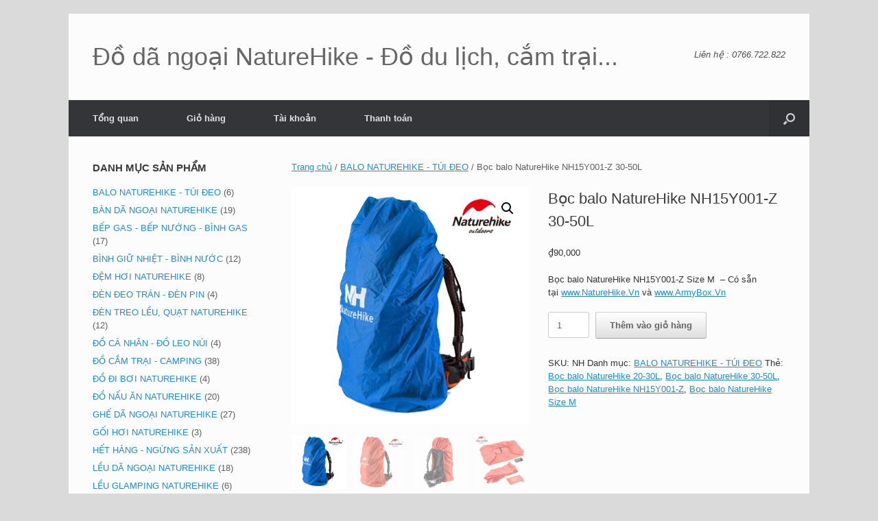

--- FILE ---
content_type: text/html; charset=UTF-8
request_url: https://www.naturehike.vn/cua-hang/balo-naturehike/boc-balo-naturehike-size-m/
body_size: 19657
content:
<!DOCTYPE html>
<html dir="ltr" lang="vi" prefix="og: https://ogp.me/ns#">
<head>
	<meta charset="UTF-8" />
	<meta http-equiv="X-UA-Compatible" content="IE=10" />
	<link rel="profile" href="https://gmpg.org/xfn/11" />
	<link rel="pingback" href="https://www.naturehike.vn/xmlrpc.php" />
	<title>Bọc balo NatureHike NH15Y001-Z 30-50L - Đồ dã ngoại NatureHike - Đồ du lịch, cắm trại...</title>

		<!-- All in One SEO 4.9.1.1 - aioseo.com -->
	<meta name="description" content="Bọc balo NatureHike NH15Y001-Z Size M – Có sẵn tại www.NatureHike.Vn và www.ArmyBox.Vn" />
	<meta name="robots" content="max-image-preview:large" />
	<link rel="canonical" href="https://www.naturehike.vn/cua-hang/balo-naturehike/boc-balo-naturehike-size-m/" />
	<meta name="generator" content="All in One SEO (AIOSEO) 4.9.1.1" />
		<meta property="og:locale" content="vi_VN" />
		<meta property="og:site_name" content="Đồ dã ngoại NatureHike - Đồ du lịch, cắm trại... - Đồ dã ngoại NatureHike chính hãng - Đồ NatureHike chính hãng - 0766.722.822" />
		<meta property="og:type" content="article" />
		<meta property="og:title" content="Bọc balo NatureHike NH15Y001-Z 30-50L - Đồ dã ngoại NatureHike - Đồ du lịch, cắm trại..." />
		<meta property="og:description" content="Bọc balo NatureHike NH15Y001-Z Size M – Có sẵn tại www.NatureHike.Vn và www.ArmyBox.Vn" />
		<meta property="og:url" content="https://www.naturehike.vn/cua-hang/balo-naturehike/boc-balo-naturehike-size-m/" />
		<meta property="article:published_time" content="2018-06-01T22:53:14+00:00" />
		<meta property="article:modified_time" content="2020-11-05T02:47:20+00:00" />
		<meta property="article:publisher" content="https://www.facebook.com/NatureHike.VN" />
		<meta name="twitter:card" content="summary_large_image" />
		<meta name="twitter:title" content="Bọc balo NatureHike NH15Y001-Z 30-50L - Đồ dã ngoại NatureHike - Đồ du lịch, cắm trại..." />
		<meta name="twitter:description" content="Bọc balo NatureHike NH15Y001-Z Size M – Có sẵn tại www.NatureHike.Vn và www.ArmyBox.Vn" />
		<script type="application/ld+json" class="aioseo-schema">
			{"@context":"https:\/\/schema.org","@graph":[{"@type":"BreadcrumbList","@id":"https:\/\/www.naturehike.vn\/cua-hang\/balo-naturehike\/boc-balo-naturehike-size-m\/#breadcrumblist","itemListElement":[{"@type":"ListItem","@id":"https:\/\/www.naturehike.vn#listItem","position":1,"name":"Home","item":"https:\/\/www.naturehike.vn","nextItem":{"@type":"ListItem","@id":"https:\/\/www.naturehike.vn\/danh-muc\/balo-naturehike\/#listItem","name":"BALO NATUREHIKE - T\u00daI \u0110EO"}},{"@type":"ListItem","@id":"https:\/\/www.naturehike.vn\/danh-muc\/balo-naturehike\/#listItem","position":2,"name":"BALO NATUREHIKE - T\u00daI \u0110EO","item":"https:\/\/www.naturehike.vn\/danh-muc\/balo-naturehike\/","nextItem":{"@type":"ListItem","@id":"https:\/\/www.naturehike.vn\/cua-hang\/balo-naturehike\/boc-balo-naturehike-size-m\/#listItem","name":"B\u1ecdc balo NatureHike NH15Y001-Z 30-50L"},"previousItem":{"@type":"ListItem","@id":"https:\/\/www.naturehike.vn#listItem","name":"Home"}},{"@type":"ListItem","@id":"https:\/\/www.naturehike.vn\/cua-hang\/balo-naturehike\/boc-balo-naturehike-size-m\/#listItem","position":3,"name":"B\u1ecdc balo NatureHike NH15Y001-Z 30-50L","previousItem":{"@type":"ListItem","@id":"https:\/\/www.naturehike.vn\/danh-muc\/balo-naturehike\/#listItem","name":"BALO NATUREHIKE - T\u00daI \u0110EO"}}]},{"@type":"ItemPage","@id":"https:\/\/www.naturehike.vn\/cua-hang\/balo-naturehike\/boc-balo-naturehike-size-m\/#itempage","url":"https:\/\/www.naturehike.vn\/cua-hang\/balo-naturehike\/boc-balo-naturehike-size-m\/","name":"B\u1ecdc balo NatureHike NH15Y001-Z 30-50L - \u0110\u1ed3 d\u00e3 ngo\u1ea1i NatureHike - \u0110\u1ed3 du l\u1ecbch, c\u1eafm tr\u1ea1i...","description":"B\u1ecdc balo NatureHike NH15Y001-Z Size M \u2013 C\u00f3 s\u1eb5n t\u1ea1i www.NatureHike.Vn v\u00e0 www.ArmyBox.Vn","inLanguage":"vi","isPartOf":{"@id":"https:\/\/www.naturehike.vn\/#website"},"breadcrumb":{"@id":"https:\/\/www.naturehike.vn\/cua-hang\/balo-naturehike\/boc-balo-naturehike-size-m\/#breadcrumblist"},"image":{"@type":"ImageObject","url":"https:\/\/www.naturehike.vn\/wp-content\/uploads\/2018\/06\/Boc-balo-NatureHike-size-M.jpg","@id":"https:\/\/www.naturehike.vn\/cua-hang\/balo-naturehike\/boc-balo-naturehike-size-m\/#mainImage","width":500,"height":500,"caption":"Boc balo NatureHike size M"},"primaryImageOfPage":{"@id":"https:\/\/www.naturehike.vn\/cua-hang\/balo-naturehike\/boc-balo-naturehike-size-m\/#mainImage"},"datePublished":"2018-06-01T22:53:14+00:00","dateModified":"2020-11-05T02:47:20+00:00"},{"@type":"Person","@id":"https:\/\/www.naturehike.vn\/#person","name":"admin","image":{"@type":"ImageObject","@id":"https:\/\/www.naturehike.vn\/cua-hang\/balo-naturehike\/boc-balo-naturehike-size-m\/#personImage","url":"https:\/\/secure.gravatar.com\/avatar\/fac8ed61f6382a22ca9bca6d8fcc139e15d95d9971f7519cf09aa93330134e7e?s=96&d=mm&r=g","width":96,"height":96,"caption":"admin"}},{"@type":"WebSite","@id":"https:\/\/www.naturehike.vn\/#website","url":"https:\/\/www.naturehike.vn\/","name":"\u0110\u1ed3 d\u00e3 ngo\u1ea1i NatureHike - \u0110\u1ed3 du l\u1ecbch, c\u1eafm tr\u1ea1i...","description":"\u0110\u1ed3 d\u00e3 ngo\u1ea1i NatureHike ch\u00ednh h\u00e3ng - \u0110\u1ed3 NatureHike ch\u00ednh h\u00e3ng - 0766.722.822","inLanguage":"vi","publisher":{"@id":"https:\/\/www.naturehike.vn\/#person"}}]}
		</script>
		<!-- All in One SEO -->

<link rel="alternate" type="application/rss+xml" title="Dòng thông tin Đồ dã ngoại NatureHike - Đồ du lịch, cắm trại... &raquo;" href="https://www.naturehike.vn/feed/" />
<link rel="alternate" title="oNhúng (JSON)" type="application/json+oembed" href="https://www.naturehike.vn/wp-json/oembed/1.0/embed?url=https%3A%2F%2Fwww.naturehike.vn%2Fcua-hang%2Fbalo-naturehike%2Fboc-balo-naturehike-size-m%2F" />
<link rel="alternate" title="oNhúng (XML)" type="text/xml+oembed" href="https://www.naturehike.vn/wp-json/oembed/1.0/embed?url=https%3A%2F%2Fwww.naturehike.vn%2Fcua-hang%2Fbalo-naturehike%2Fboc-balo-naturehike-size-m%2F&#038;format=xml" />
		<!-- This site uses the Google Analytics by MonsterInsights plugin v9.10.1 - Using Analytics tracking - https://www.monsterinsights.com/ -->
							<script src="//www.googletagmanager.com/gtag/js?id=G-WQ5MX3SLYC"  data-cfasync="false" data-wpfc-render="false" type="text/javascript" async></script>
			<script data-cfasync="false" data-wpfc-render="false" type="text/javascript">
				var mi_version = '9.10.1';
				var mi_track_user = true;
				var mi_no_track_reason = '';
								var MonsterInsightsDefaultLocations = {"page_location":"https:\/\/www.naturehike.vn\/cua-hang\/balo-naturehike\/boc-balo-naturehike-size-m\/"};
								if ( typeof MonsterInsightsPrivacyGuardFilter === 'function' ) {
					var MonsterInsightsLocations = (typeof MonsterInsightsExcludeQuery === 'object') ? MonsterInsightsPrivacyGuardFilter( MonsterInsightsExcludeQuery ) : MonsterInsightsPrivacyGuardFilter( MonsterInsightsDefaultLocations );
				} else {
					var MonsterInsightsLocations = (typeof MonsterInsightsExcludeQuery === 'object') ? MonsterInsightsExcludeQuery : MonsterInsightsDefaultLocations;
				}

								var disableStrs = [
										'ga-disable-G-WQ5MX3SLYC',
									];

				/* Function to detect opted out users */
				function __gtagTrackerIsOptedOut() {
					for (var index = 0; index < disableStrs.length; index++) {
						if (document.cookie.indexOf(disableStrs[index] + '=true') > -1) {
							return true;
						}
					}

					return false;
				}

				/* Disable tracking if the opt-out cookie exists. */
				if (__gtagTrackerIsOptedOut()) {
					for (var index = 0; index < disableStrs.length; index++) {
						window[disableStrs[index]] = true;
					}
				}

				/* Opt-out function */
				function __gtagTrackerOptout() {
					for (var index = 0; index < disableStrs.length; index++) {
						document.cookie = disableStrs[index] + '=true; expires=Thu, 31 Dec 2099 23:59:59 UTC; path=/';
						window[disableStrs[index]] = true;
					}
				}

				if ('undefined' === typeof gaOptout) {
					function gaOptout() {
						__gtagTrackerOptout();
					}
				}
								window.dataLayer = window.dataLayer || [];

				window.MonsterInsightsDualTracker = {
					helpers: {},
					trackers: {},
				};
				if (mi_track_user) {
					function __gtagDataLayer() {
						dataLayer.push(arguments);
					}

					function __gtagTracker(type, name, parameters) {
						if (!parameters) {
							parameters = {};
						}

						if (parameters.send_to) {
							__gtagDataLayer.apply(null, arguments);
							return;
						}

						if (type === 'event') {
														parameters.send_to = monsterinsights_frontend.v4_id;
							var hookName = name;
							if (typeof parameters['event_category'] !== 'undefined') {
								hookName = parameters['event_category'] + ':' + name;
							}

							if (typeof MonsterInsightsDualTracker.trackers[hookName] !== 'undefined') {
								MonsterInsightsDualTracker.trackers[hookName](parameters);
							} else {
								__gtagDataLayer('event', name, parameters);
							}
							
						} else {
							__gtagDataLayer.apply(null, arguments);
						}
					}

					__gtagTracker('js', new Date());
					__gtagTracker('set', {
						'developer_id.dZGIzZG': true,
											});
					if ( MonsterInsightsLocations.page_location ) {
						__gtagTracker('set', MonsterInsightsLocations);
					}
										__gtagTracker('config', 'G-WQ5MX3SLYC', {"forceSSL":"true","link_attribution":"true"} );
										window.gtag = __gtagTracker;										(function () {
						/* https://developers.google.com/analytics/devguides/collection/analyticsjs/ */
						/* ga and __gaTracker compatibility shim. */
						var noopfn = function () {
							return null;
						};
						var newtracker = function () {
							return new Tracker();
						};
						var Tracker = function () {
							return null;
						};
						var p = Tracker.prototype;
						p.get = noopfn;
						p.set = noopfn;
						p.send = function () {
							var args = Array.prototype.slice.call(arguments);
							args.unshift('send');
							__gaTracker.apply(null, args);
						};
						var __gaTracker = function () {
							var len = arguments.length;
							if (len === 0) {
								return;
							}
							var f = arguments[len - 1];
							if (typeof f !== 'object' || f === null || typeof f.hitCallback !== 'function') {
								if ('send' === arguments[0]) {
									var hitConverted, hitObject = false, action;
									if ('event' === arguments[1]) {
										if ('undefined' !== typeof arguments[3]) {
											hitObject = {
												'eventAction': arguments[3],
												'eventCategory': arguments[2],
												'eventLabel': arguments[4],
												'value': arguments[5] ? arguments[5] : 1,
											}
										}
									}
									if ('pageview' === arguments[1]) {
										if ('undefined' !== typeof arguments[2]) {
											hitObject = {
												'eventAction': 'page_view',
												'page_path': arguments[2],
											}
										}
									}
									if (typeof arguments[2] === 'object') {
										hitObject = arguments[2];
									}
									if (typeof arguments[5] === 'object') {
										Object.assign(hitObject, arguments[5]);
									}
									if ('undefined' !== typeof arguments[1].hitType) {
										hitObject = arguments[1];
										if ('pageview' === hitObject.hitType) {
											hitObject.eventAction = 'page_view';
										}
									}
									if (hitObject) {
										action = 'timing' === arguments[1].hitType ? 'timing_complete' : hitObject.eventAction;
										hitConverted = mapArgs(hitObject);
										__gtagTracker('event', action, hitConverted);
									}
								}
								return;
							}

							function mapArgs(args) {
								var arg, hit = {};
								var gaMap = {
									'eventCategory': 'event_category',
									'eventAction': 'event_action',
									'eventLabel': 'event_label',
									'eventValue': 'event_value',
									'nonInteraction': 'non_interaction',
									'timingCategory': 'event_category',
									'timingVar': 'name',
									'timingValue': 'value',
									'timingLabel': 'event_label',
									'page': 'page_path',
									'location': 'page_location',
									'title': 'page_title',
									'referrer' : 'page_referrer',
								};
								for (arg in args) {
																		if (!(!args.hasOwnProperty(arg) || !gaMap.hasOwnProperty(arg))) {
										hit[gaMap[arg]] = args[arg];
									} else {
										hit[arg] = args[arg];
									}
								}
								return hit;
							}

							try {
								f.hitCallback();
							} catch (ex) {
							}
						};
						__gaTracker.create = newtracker;
						__gaTracker.getByName = newtracker;
						__gaTracker.getAll = function () {
							return [];
						};
						__gaTracker.remove = noopfn;
						__gaTracker.loaded = true;
						window['__gaTracker'] = __gaTracker;
					})();
									} else {
										console.log("");
					(function () {
						function __gtagTracker() {
							return null;
						}

						window['__gtagTracker'] = __gtagTracker;
						window['gtag'] = __gtagTracker;
					})();
									}
			</script>
							<!-- / Google Analytics by MonsterInsights -->
		<style id='wp-img-auto-sizes-contain-inline-css' type='text/css'>
img:is([sizes=auto i],[sizes^="auto," i]){contain-intrinsic-size:3000px 1500px}
/*# sourceURL=wp-img-auto-sizes-contain-inline-css */
</style>

<style id='wp-emoji-styles-inline-css' type='text/css'>

	img.wp-smiley, img.emoji {
		display: inline !important;
		border: none !important;
		box-shadow: none !important;
		height: 1em !important;
		width: 1em !important;
		margin: 0 0.07em !important;
		vertical-align: -0.1em !important;
		background: none !important;
		padding: 0 !important;
	}
/*# sourceURL=wp-emoji-styles-inline-css */
</style>
<link rel='stylesheet' id='wp-block-library-css' href='https://www.naturehike.vn/wp-includes/css/dist/block-library/style.min.css?ver=6.9' type='text/css' media='all' />
<style id='global-styles-inline-css' type='text/css'>
:root{--wp--preset--aspect-ratio--square: 1;--wp--preset--aspect-ratio--4-3: 4/3;--wp--preset--aspect-ratio--3-4: 3/4;--wp--preset--aspect-ratio--3-2: 3/2;--wp--preset--aspect-ratio--2-3: 2/3;--wp--preset--aspect-ratio--16-9: 16/9;--wp--preset--aspect-ratio--9-16: 9/16;--wp--preset--color--black: #000000;--wp--preset--color--cyan-bluish-gray: #abb8c3;--wp--preset--color--white: #ffffff;--wp--preset--color--pale-pink: #f78da7;--wp--preset--color--vivid-red: #cf2e2e;--wp--preset--color--luminous-vivid-orange: #ff6900;--wp--preset--color--luminous-vivid-amber: #fcb900;--wp--preset--color--light-green-cyan: #7bdcb5;--wp--preset--color--vivid-green-cyan: #00d084;--wp--preset--color--pale-cyan-blue: #8ed1fc;--wp--preset--color--vivid-cyan-blue: #0693e3;--wp--preset--color--vivid-purple: #9b51e0;--wp--preset--gradient--vivid-cyan-blue-to-vivid-purple: linear-gradient(135deg,rgb(6,147,227) 0%,rgb(155,81,224) 100%);--wp--preset--gradient--light-green-cyan-to-vivid-green-cyan: linear-gradient(135deg,rgb(122,220,180) 0%,rgb(0,208,130) 100%);--wp--preset--gradient--luminous-vivid-amber-to-luminous-vivid-orange: linear-gradient(135deg,rgb(252,185,0) 0%,rgb(255,105,0) 100%);--wp--preset--gradient--luminous-vivid-orange-to-vivid-red: linear-gradient(135deg,rgb(255,105,0) 0%,rgb(207,46,46) 100%);--wp--preset--gradient--very-light-gray-to-cyan-bluish-gray: linear-gradient(135deg,rgb(238,238,238) 0%,rgb(169,184,195) 100%);--wp--preset--gradient--cool-to-warm-spectrum: linear-gradient(135deg,rgb(74,234,220) 0%,rgb(151,120,209) 20%,rgb(207,42,186) 40%,rgb(238,44,130) 60%,rgb(251,105,98) 80%,rgb(254,248,76) 100%);--wp--preset--gradient--blush-light-purple: linear-gradient(135deg,rgb(255,206,236) 0%,rgb(152,150,240) 100%);--wp--preset--gradient--blush-bordeaux: linear-gradient(135deg,rgb(254,205,165) 0%,rgb(254,45,45) 50%,rgb(107,0,62) 100%);--wp--preset--gradient--luminous-dusk: linear-gradient(135deg,rgb(255,203,112) 0%,rgb(199,81,192) 50%,rgb(65,88,208) 100%);--wp--preset--gradient--pale-ocean: linear-gradient(135deg,rgb(255,245,203) 0%,rgb(182,227,212) 50%,rgb(51,167,181) 100%);--wp--preset--gradient--electric-grass: linear-gradient(135deg,rgb(202,248,128) 0%,rgb(113,206,126) 100%);--wp--preset--gradient--midnight: linear-gradient(135deg,rgb(2,3,129) 0%,rgb(40,116,252) 100%);--wp--preset--font-size--small: 13px;--wp--preset--font-size--medium: 20px;--wp--preset--font-size--large: 36px;--wp--preset--font-size--x-large: 42px;--wp--preset--spacing--20: 0.44rem;--wp--preset--spacing--30: 0.67rem;--wp--preset--spacing--40: 1rem;--wp--preset--spacing--50: 1.5rem;--wp--preset--spacing--60: 2.25rem;--wp--preset--spacing--70: 3.38rem;--wp--preset--spacing--80: 5.06rem;--wp--preset--shadow--natural: 6px 6px 9px rgba(0, 0, 0, 0.2);--wp--preset--shadow--deep: 12px 12px 50px rgba(0, 0, 0, 0.4);--wp--preset--shadow--sharp: 6px 6px 0px rgba(0, 0, 0, 0.2);--wp--preset--shadow--outlined: 6px 6px 0px -3px rgb(255, 255, 255), 6px 6px rgb(0, 0, 0);--wp--preset--shadow--crisp: 6px 6px 0px rgb(0, 0, 0);}:where(.is-layout-flex){gap: 0.5em;}:where(.is-layout-grid){gap: 0.5em;}body .is-layout-flex{display: flex;}.is-layout-flex{flex-wrap: wrap;align-items: center;}.is-layout-flex > :is(*, div){margin: 0;}body .is-layout-grid{display: grid;}.is-layout-grid > :is(*, div){margin: 0;}:where(.wp-block-columns.is-layout-flex){gap: 2em;}:where(.wp-block-columns.is-layout-grid){gap: 2em;}:where(.wp-block-post-template.is-layout-flex){gap: 1.25em;}:where(.wp-block-post-template.is-layout-grid){gap: 1.25em;}.has-black-color{color: var(--wp--preset--color--black) !important;}.has-cyan-bluish-gray-color{color: var(--wp--preset--color--cyan-bluish-gray) !important;}.has-white-color{color: var(--wp--preset--color--white) !important;}.has-pale-pink-color{color: var(--wp--preset--color--pale-pink) !important;}.has-vivid-red-color{color: var(--wp--preset--color--vivid-red) !important;}.has-luminous-vivid-orange-color{color: var(--wp--preset--color--luminous-vivid-orange) !important;}.has-luminous-vivid-amber-color{color: var(--wp--preset--color--luminous-vivid-amber) !important;}.has-light-green-cyan-color{color: var(--wp--preset--color--light-green-cyan) !important;}.has-vivid-green-cyan-color{color: var(--wp--preset--color--vivid-green-cyan) !important;}.has-pale-cyan-blue-color{color: var(--wp--preset--color--pale-cyan-blue) !important;}.has-vivid-cyan-blue-color{color: var(--wp--preset--color--vivid-cyan-blue) !important;}.has-vivid-purple-color{color: var(--wp--preset--color--vivid-purple) !important;}.has-black-background-color{background-color: var(--wp--preset--color--black) !important;}.has-cyan-bluish-gray-background-color{background-color: var(--wp--preset--color--cyan-bluish-gray) !important;}.has-white-background-color{background-color: var(--wp--preset--color--white) !important;}.has-pale-pink-background-color{background-color: var(--wp--preset--color--pale-pink) !important;}.has-vivid-red-background-color{background-color: var(--wp--preset--color--vivid-red) !important;}.has-luminous-vivid-orange-background-color{background-color: var(--wp--preset--color--luminous-vivid-orange) !important;}.has-luminous-vivid-amber-background-color{background-color: var(--wp--preset--color--luminous-vivid-amber) !important;}.has-light-green-cyan-background-color{background-color: var(--wp--preset--color--light-green-cyan) !important;}.has-vivid-green-cyan-background-color{background-color: var(--wp--preset--color--vivid-green-cyan) !important;}.has-pale-cyan-blue-background-color{background-color: var(--wp--preset--color--pale-cyan-blue) !important;}.has-vivid-cyan-blue-background-color{background-color: var(--wp--preset--color--vivid-cyan-blue) !important;}.has-vivid-purple-background-color{background-color: var(--wp--preset--color--vivid-purple) !important;}.has-black-border-color{border-color: var(--wp--preset--color--black) !important;}.has-cyan-bluish-gray-border-color{border-color: var(--wp--preset--color--cyan-bluish-gray) !important;}.has-white-border-color{border-color: var(--wp--preset--color--white) !important;}.has-pale-pink-border-color{border-color: var(--wp--preset--color--pale-pink) !important;}.has-vivid-red-border-color{border-color: var(--wp--preset--color--vivid-red) !important;}.has-luminous-vivid-orange-border-color{border-color: var(--wp--preset--color--luminous-vivid-orange) !important;}.has-luminous-vivid-amber-border-color{border-color: var(--wp--preset--color--luminous-vivid-amber) !important;}.has-light-green-cyan-border-color{border-color: var(--wp--preset--color--light-green-cyan) !important;}.has-vivid-green-cyan-border-color{border-color: var(--wp--preset--color--vivid-green-cyan) !important;}.has-pale-cyan-blue-border-color{border-color: var(--wp--preset--color--pale-cyan-blue) !important;}.has-vivid-cyan-blue-border-color{border-color: var(--wp--preset--color--vivid-cyan-blue) !important;}.has-vivid-purple-border-color{border-color: var(--wp--preset--color--vivid-purple) !important;}.has-vivid-cyan-blue-to-vivid-purple-gradient-background{background: var(--wp--preset--gradient--vivid-cyan-blue-to-vivid-purple) !important;}.has-light-green-cyan-to-vivid-green-cyan-gradient-background{background: var(--wp--preset--gradient--light-green-cyan-to-vivid-green-cyan) !important;}.has-luminous-vivid-amber-to-luminous-vivid-orange-gradient-background{background: var(--wp--preset--gradient--luminous-vivid-amber-to-luminous-vivid-orange) !important;}.has-luminous-vivid-orange-to-vivid-red-gradient-background{background: var(--wp--preset--gradient--luminous-vivid-orange-to-vivid-red) !important;}.has-very-light-gray-to-cyan-bluish-gray-gradient-background{background: var(--wp--preset--gradient--very-light-gray-to-cyan-bluish-gray) !important;}.has-cool-to-warm-spectrum-gradient-background{background: var(--wp--preset--gradient--cool-to-warm-spectrum) !important;}.has-blush-light-purple-gradient-background{background: var(--wp--preset--gradient--blush-light-purple) !important;}.has-blush-bordeaux-gradient-background{background: var(--wp--preset--gradient--blush-bordeaux) !important;}.has-luminous-dusk-gradient-background{background: var(--wp--preset--gradient--luminous-dusk) !important;}.has-pale-ocean-gradient-background{background: var(--wp--preset--gradient--pale-ocean) !important;}.has-electric-grass-gradient-background{background: var(--wp--preset--gradient--electric-grass) !important;}.has-midnight-gradient-background{background: var(--wp--preset--gradient--midnight) !important;}.has-small-font-size{font-size: var(--wp--preset--font-size--small) !important;}.has-medium-font-size{font-size: var(--wp--preset--font-size--medium) !important;}.has-large-font-size{font-size: var(--wp--preset--font-size--large) !important;}.has-x-large-font-size{font-size: var(--wp--preset--font-size--x-large) !important;}
/*# sourceURL=global-styles-inline-css */
</style>

<style id='classic-theme-styles-inline-css' type='text/css'>
/*! This file is auto-generated */
.wp-block-button__link{color:#fff;background-color:#32373c;border-radius:9999px;box-shadow:none;text-decoration:none;padding:calc(.667em + 2px) calc(1.333em + 2px);font-size:1.125em}.wp-block-file__button{background:#32373c;color:#fff;text-decoration:none}
/*# sourceURL=/wp-includes/css/classic-themes.min.css */
</style>
<link rel='stylesheet' id='photoswipe-css' href='https://www.naturehike.vn/wp-content/plugins/woocommerce/assets/css/photoswipe/photoswipe.min.css?ver=10.3.7' type='text/css' media='all' />
<link rel='stylesheet' id='photoswipe-default-skin-css' href='https://www.naturehike.vn/wp-content/plugins/woocommerce/assets/css/photoswipe/default-skin/default-skin.min.css?ver=10.3.7' type='text/css' media='all' />
<link rel='stylesheet' id='woocommerce-layout-css' href='https://www.naturehike.vn/wp-content/plugins/woocommerce/assets/css/woocommerce-layout.css?ver=10.3.7' type='text/css' media='all' />
<link rel='stylesheet' id='woocommerce-smallscreen-css' href='https://www.naturehike.vn/wp-content/plugins/woocommerce/assets/css/woocommerce-smallscreen.css?ver=10.3.7' type='text/css' media='only screen and (max-width: 768px)' />
<link rel='stylesheet' id='woocommerce-general-css' href='https://www.naturehike.vn/wp-content/plugins/woocommerce/assets/css/woocommerce.css?ver=10.3.7' type='text/css' media='all' />
<style id='woocommerce-inline-inline-css' type='text/css'>
.woocommerce form .form-row .required { visibility: visible; }
/*# sourceURL=woocommerce-inline-inline-css */
</style>
<link rel='stylesheet' id='brands-styles-css' href='https://www.naturehike.vn/wp-content/plugins/woocommerce/assets/css/brands.css?ver=10.3.7' type='text/css' media='all' />
<link rel='stylesheet' id='vantage-style-css' href='https://www.naturehike.vn/wp-content/themes/vantage/style.css?ver=1.20.20' type='text/css' media='all' />
<link rel='stylesheet' id='font-awesome-css' href='https://www.naturehike.vn/wp-content/themes/vantage/fontawesome/css/font-awesome.css?ver=4.6.2' type='text/css' media='all' />
<link rel='stylesheet' id='vantage-woocommerce-css' href='https://www.naturehike.vn/wp-content/themes/vantage/css/woocommerce.css?ver=6.9' type='text/css' media='all' />
<link rel='stylesheet' id='siteorigin-mobilenav-css' href='https://www.naturehike.vn/wp-content/themes/vantage/inc/mobilenav/css/mobilenav.css?ver=1.20.20' type='text/css' media='all' />
<script type="text/javascript" src="https://www.naturehike.vn/wp-content/plugins/google-analytics-for-wordpress/assets/js/frontend-gtag.min.js?ver=9.10.1" id="monsterinsights-frontend-script-js" async="async" data-wp-strategy="async"></script>
<script data-cfasync="false" data-wpfc-render="false" type="text/javascript" id='monsterinsights-frontend-script-js-extra'>/* <![CDATA[ */
var monsterinsights_frontend = {"js_events_tracking":"true","download_extensions":"doc,pdf,ppt,zip,xls,docx,pptx,xlsx","inbound_paths":"[{\"path\":\"\\\/go\\\/\",\"label\":\"affiliate\"},{\"path\":\"\\\/recommend\\\/\",\"label\":\"affiliate\"}]","home_url":"https:\/\/www.naturehike.vn","hash_tracking":"false","v4_id":"G-WQ5MX3SLYC"};/* ]]> */
</script>
<script type="text/javascript" src="https://www.naturehike.vn/wp-includes/js/jquery/jquery.min.js?ver=3.7.1" id="jquery-core-js"></script>
<script type="text/javascript" src="https://www.naturehike.vn/wp-includes/js/jquery/jquery-migrate.min.js?ver=3.4.1" id="jquery-migrate-js"></script>
<script type="text/javascript" src="https://www.naturehike.vn/wp-content/plugins/woocommerce/assets/js/jquery-blockui/jquery.blockUI.min.js?ver=2.7.0-wc.10.3.7" id="wc-jquery-blockui-js" defer="defer" data-wp-strategy="defer"></script>
<script type="text/javascript" id="wc-add-to-cart-js-extra">
/* <![CDATA[ */
var wc_add_to_cart_params = {"ajax_url":"/wp-admin/admin-ajax.php","wc_ajax_url":"/?wc-ajax=%%endpoint%%","i18n_view_cart":"Xem gi\u1ecf h\u00e0ng","cart_url":"https://www.naturehike.vn/gio-hang/","is_cart":"","cart_redirect_after_add":"no"};
//# sourceURL=wc-add-to-cart-js-extra
/* ]]> */
</script>
<script type="text/javascript" src="https://www.naturehike.vn/wp-content/plugins/woocommerce/assets/js/frontend/add-to-cart.min.js?ver=10.3.7" id="wc-add-to-cart-js" defer="defer" data-wp-strategy="defer"></script>
<script type="text/javascript" src="https://www.naturehike.vn/wp-content/plugins/woocommerce/assets/js/zoom/jquery.zoom.min.js?ver=1.7.21-wc.10.3.7" id="wc-zoom-js" defer="defer" data-wp-strategy="defer"></script>
<script type="text/javascript" src="https://www.naturehike.vn/wp-content/plugins/woocommerce/assets/js/flexslider/jquery.flexslider.min.js?ver=2.7.2-wc.10.3.7" id="wc-flexslider-js" defer="defer" data-wp-strategy="defer"></script>
<script type="text/javascript" src="https://www.naturehike.vn/wp-content/plugins/woocommerce/assets/js/photoswipe/photoswipe.min.js?ver=4.1.1-wc.10.3.7" id="wc-photoswipe-js" defer="defer" data-wp-strategy="defer"></script>
<script type="text/javascript" src="https://www.naturehike.vn/wp-content/plugins/woocommerce/assets/js/photoswipe/photoswipe-ui-default.min.js?ver=4.1.1-wc.10.3.7" id="wc-photoswipe-ui-default-js" defer="defer" data-wp-strategy="defer"></script>
<script type="text/javascript" id="wc-single-product-js-extra">
/* <![CDATA[ */
var wc_single_product_params = {"i18n_required_rating_text":"Vui l\u00f2ng ch\u1ecdn m\u1ed9t m\u1ee9c \u0111\u00e1nh gi\u00e1","i18n_rating_options":["1 tr\u00ean 5 sao","2 tr\u00ean 5 sao","3 tr\u00ean 5 sao","4 tr\u00ean 5 sao","5 tr\u00ean 5 sao"],"i18n_product_gallery_trigger_text":"Xem th\u01b0 vi\u1ec7n \u1ea3nh to\u00e0n m\u00e0n h\u00ecnh","review_rating_required":"yes","flexslider":{"rtl":false,"animation":"slide","smoothHeight":true,"directionNav":false,"controlNav":"thumbnails","slideshow":false,"animationSpeed":500,"animationLoop":false,"allowOneSlide":false},"zoom_enabled":"1","zoom_options":[],"photoswipe_enabled":"1","photoswipe_options":{"shareEl":false,"closeOnScroll":false,"history":false,"hideAnimationDuration":0,"showAnimationDuration":0},"flexslider_enabled":"1"};
//# sourceURL=wc-single-product-js-extra
/* ]]> */
</script>
<script type="text/javascript" src="https://www.naturehike.vn/wp-content/plugins/woocommerce/assets/js/frontend/single-product.min.js?ver=10.3.7" id="wc-single-product-js" defer="defer" data-wp-strategy="defer"></script>
<script type="text/javascript" src="https://www.naturehike.vn/wp-content/plugins/woocommerce/assets/js/js-cookie/js.cookie.min.js?ver=2.1.4-wc.10.3.7" id="wc-js-cookie-js" defer="defer" data-wp-strategy="defer"></script>
<script type="text/javascript" id="woocommerce-js-extra">
/* <![CDATA[ */
var woocommerce_params = {"ajax_url":"/wp-admin/admin-ajax.php","wc_ajax_url":"/?wc-ajax=%%endpoint%%","i18n_password_show":"Hi\u1ec3n th\u1ecb m\u1eadt kh\u1ea9u","i18n_password_hide":"\u1ea8n m\u1eadt kh\u1ea9u"};
//# sourceURL=woocommerce-js-extra
/* ]]> */
</script>
<script type="text/javascript" src="https://www.naturehike.vn/wp-content/plugins/woocommerce/assets/js/frontend/woocommerce.min.js?ver=10.3.7" id="woocommerce-js" defer="defer" data-wp-strategy="defer"></script>
<script type="text/javascript" src="https://www.naturehike.vn/wp-content/themes/vantage/js/jquery.flexslider.min.js?ver=2.1" id="jquery-flexslider-js"></script>
<script type="text/javascript" src="https://www.naturehike.vn/wp-content/themes/vantage/js/jquery.touchSwipe.min.js?ver=1.6.6" id="jquery-touchswipe-js"></script>
<script type="text/javascript" id="vantage-main-js-extra">
/* <![CDATA[ */
var vantage = {"fitvids":"1"};
//# sourceURL=vantage-main-js-extra
/* ]]> */
</script>
<script type="text/javascript" src="https://www.naturehike.vn/wp-content/themes/vantage/js/jquery.theme-main.min.js?ver=1.20.20" id="vantage-main-js"></script>
<script type="text/javascript" src="https://www.naturehike.vn/wp-content/themes/vantage/js/jquery.fitvids.min.js?ver=1.0" id="jquery-fitvids-js"></script>
<script type="text/javascript" id="siteorigin-mobilenav-js-extra">
/* <![CDATA[ */
var mobileNav = {"search":{"url":"https://www.naturehike.vn","placeholder":"Search"},"text":{"navigate":"Menu","back":"Back","close":"Close"},"nextIconUrl":"https://www.naturehike.vn/wp-content/themes/vantage/inc/mobilenav/images/next.png","mobileMenuClose":"\u003Ci class=\"fa fa-times\"\u003E\u003C/i\u003E"};
//# sourceURL=siteorigin-mobilenav-js-extra
/* ]]> */
</script>
<script type="text/javascript" src="https://www.naturehike.vn/wp-content/themes/vantage/inc/mobilenav/js/mobilenav.min.js?ver=1.20.20" id="siteorigin-mobilenav-js"></script>
<link rel="https://api.w.org/" href="https://www.naturehike.vn/wp-json/" /><link rel="alternate" title="JSON" type="application/json" href="https://www.naturehike.vn/wp-json/wp/v2/product/15" /><link rel="EditURI" type="application/rsd+xml" title="RSD" href="https://www.naturehike.vn/xmlrpc.php?rsd" />
<link rel='shortlink' href='https://www.naturehike.vn/?p=15' />
<!-- Analytics by WP Statistics - https://wp-statistics.com -->
<meta name="viewport" content="width=device-width, initial-scale=1" />			<style type="text/css">
				.so-mobilenav-mobile + * { display: none; }
				@media screen and (max-width: 480px) { .so-mobilenav-mobile + * { display: block; } .so-mobilenav-standard + * { display: none; } .site-navigation #search-icon { display: none; } .has-menu-search .main-navigation ul { margin-right: 0 !important; }
									}
			</style>
			<noscript><style>.woocommerce-product-gallery{ opacity: 1 !important; }</style></noscript>
			<style type="text/css" media="screen">
			#footer-widgets .widget { width: 25%; }
			#masthead-widgets .widget { width: 100%; }
		</style>
		<style type="text/css" id="vantage-footer-widgets">#footer-widgets aside { width : 25%; }</style> <style type="text/css" id="customizer-css">#masthead.site-header .hgroup .site-title, #masthead.masthead-logo-in-menu .logo > .site-title { font-size: 36px } a.button, button, html input[type="button"], input[type="reset"], input[type="submit"], .post-navigation a, #image-navigation a, article.post .more-link, article.page .more-link, .paging-navigation a, .woocommerce #page-wrapper .button, .woocommerce a.button, .woocommerce .checkout-button, .woocommerce input.button, #infinite-handle span button { text-shadow: none } a.button, button, html input[type="button"], input[type="reset"], input[type="submit"], .post-navigation a, #image-navigation a, article.post .more-link, article.page .more-link, .paging-navigation a, .woocommerce #page-wrapper .button, .woocommerce a.button, .woocommerce .checkout-button, .woocommerce input.button, .woocommerce #respond input#submit.alt, .woocommerce a.button.alt, .woocommerce button.button.alt, .woocommerce input.button.alt, #infinite-handle span { -webkit-box-shadow: none; -moz-box-shadow: none; box-shadow: none } </style><link rel="icon" href="https://www.naturehike.vn/wp-content/uploads/2019/03/cropped-Logo-NatureHike-32x32.jpg" sizes="32x32" />
<link rel="icon" href="https://www.naturehike.vn/wp-content/uploads/2019/03/cropped-Logo-NatureHike-192x192.jpg" sizes="192x192" />
<link rel="apple-touch-icon" href="https://www.naturehike.vn/wp-content/uploads/2019/03/cropped-Logo-NatureHike-180x180.jpg" />
<meta name="msapplication-TileImage" content="https://www.naturehike.vn/wp-content/uploads/2019/03/cropped-Logo-NatureHike-270x270.jpg" />
<link rel='stylesheet' id='wc-blocks-style-css' href='https://www.naturehike.vn/wp-content/plugins/woocommerce/assets/client/blocks/wc-blocks.css?ver=wc-10.3.7' type='text/css' media='all' />
</head>

<body data-rsssl=1 class="wp-singular product-template-default single single-product postid-15 wp-theme-vantage theme-vantage woocommerce woocommerce-page woocommerce-no-js responsive layout-boxed no-js has-sidebar has-menu-search page-layout-default sidebar-position-left mobilenav">


<div id="page-wrapper">

	<a class="skip-link screen-reader-text" href="#content">Skip to content</a>

	
	
		<header id="masthead" class="site-header" role="banner">

	<div class="hgroup full-container ">

		
			<div class="logo-wrapper">
				<a href="https://www.naturehike.vn/" title="Đồ dã ngoại NatureHike &#8211; Đồ du lịch, cắm trại&#8230;" rel="home" class="logo">
					<p class="site-title">Đồ dã ngoại NatureHike - Đồ du lịch, cắm trại...</p>				</a>
							</div>

			
				<div class="support-text">
					Liên hệ : 0766.722.822				</div>

			
		
	</div><!-- .hgroup.full-container -->

	
<nav class="site-navigation main-navigation primary use-sticky-menu">

	<div class="full-container">
				
					<div id="so-mobilenav-standard-1" data-id="1" class="so-mobilenav-standard"></div><div class="menu"><ul>
<li ><a href="https://www.naturehike.vn/"><span class="icon"></span>Tổng quan</a></li><li class="page_item page-item-9"><a href="https://www.naturehike.vn/gio-hang/"><span class="icon"></span>Giỏ hàng</a></li>
<li class="page_item page-item-11"><a href="https://www.naturehike.vn/tai-khoan/"><span class="icon"></span>Tài khoản</a></li>
<li class="page_item page-item-10"><a href="https://www.naturehike.vn/thanh-toan/"><span class="icon"></span>Thanh toán</a></li>
</ul></div>
<div id="so-mobilenav-mobile-1" data-id="1" class="so-mobilenav-mobile"></div><div class="menu-mobilenav-container"><ul id="mobile-nav-item-wrap-1" class="menu"><li><a href="#" class="mobilenav-main-link" data-id="1"><span class="mobile-nav-icon"></span><span class="mobilenav-main-link-text">Menu</span></a></li></ul></div>		
		
					<div id="search-icon">
				<div id="search-icon-icon" tabindex="0" role="button" aria-label="Open the search"><div class="vantage-icon-search"></div></div>
				
<form method="get" class="searchform" action="https://www.naturehike.vn/" role="search">
	<label for="search-form" class="screen-reader-text">Search for:</label>
	<input type="search" name="s" class="field" id="search-form" value="" placeholder="Search"/>
</form>
			</div>
					</div>
</nav><!-- .site-navigation .main-navigation -->

</header><!-- #masthead .site-header -->

	
	
	
	
	<div id="main" class="site-main">
		<div class="full-container">
			
	<div id="primary" class="content-area"><main id="main" class="site-main" role="main"><nav class="woocommerce-breadcrumb" aria-label="Breadcrumb"><a href="https://www.naturehike.vn">Trang chủ</a>&nbsp;&#47;&nbsp;<a href="https://www.naturehike.vn/danh-muc/balo-naturehike/">BALO NATUREHIKE - TÚI ĐEO</a>&nbsp;&#47;&nbsp;Bọc balo NatureHike NH15Y001-Z 30-50L</nav>
					
			<div class="woocommerce-notices-wrapper"></div><div id="product-15" class="post product type-product post-15 status-publish first instock product_cat-balo-naturehike product_tag-boc-balo-naturehike-20-30l product_tag-boc-balo-naturehike-30-50l product_tag-boc-balo-naturehike-nh15y001-z product_tag-boc-balo-naturehike-size-m has-post-thumbnail purchasable product-type-simple">

	<div class="woocommerce-product-gallery woocommerce-product-gallery--with-images woocommerce-product-gallery--columns-4 images" data-columns="4" style="opacity: 0; transition: opacity .25s ease-in-out;">
	<div class="woocommerce-product-gallery__wrapper">
		<div data-thumb="https://www.naturehike.vn/wp-content/uploads/2018/06/Boc-balo-NatureHike-size-M-100x100.jpg" data-thumb-alt="Boc balo NatureHike size M" data-thumb-srcset="https://www.naturehike.vn/wp-content/uploads/2018/06/Boc-balo-NatureHike-size-M-100x100.jpg 100w, https://www.naturehike.vn/wp-content/uploads/2018/06/Boc-balo-NatureHike-size-M-400x400.jpg 400w, https://www.naturehike.vn/wp-content/uploads/2018/06/Boc-balo-NatureHike-size-M-150x150.jpg 150w, https://www.naturehike.vn/wp-content/uploads/2018/06/Boc-balo-NatureHike-size-M-300x300.jpg 300w, https://www.naturehike.vn/wp-content/uploads/2018/06/Boc-balo-NatureHike-size-M.jpg 500w"  data-thumb-sizes="(max-width: 100px) 100vw, 100px" class="woocommerce-product-gallery__image"><a href="https://www.naturehike.vn/wp-content/uploads/2018/06/Boc-balo-NatureHike-size-M.jpg"><img width="500" height="500" src="https://www.naturehike.vn/wp-content/uploads/2018/06/Boc-balo-NatureHike-size-M.jpg" class="wp-post-image" alt="Boc balo NatureHike size M" data-caption="Boc balo NatureHike size M" data-src="https://www.naturehike.vn/wp-content/uploads/2018/06/Boc-balo-NatureHike-size-M.jpg" data-large_image="https://www.naturehike.vn/wp-content/uploads/2018/06/Boc-balo-NatureHike-size-M.jpg" data-large_image_width="500" data-large_image_height="500" decoding="async" fetchpriority="high" srcset="https://www.naturehike.vn/wp-content/uploads/2018/06/Boc-balo-NatureHike-size-M.jpg 500w, https://www.naturehike.vn/wp-content/uploads/2018/06/Boc-balo-NatureHike-size-M-400x400.jpg 400w, https://www.naturehike.vn/wp-content/uploads/2018/06/Boc-balo-NatureHike-size-M-150x150.jpg 150w, https://www.naturehike.vn/wp-content/uploads/2018/06/Boc-balo-NatureHike-size-M-300x300.jpg 300w, https://www.naturehike.vn/wp-content/uploads/2018/06/Boc-balo-NatureHike-size-M-100x100.jpg 100w" sizes="(max-width: 500px) 100vw, 500px" /></a></div><div data-thumb="https://www.naturehike.vn/wp-content/uploads/2018/06/Boc-balo-NatureHike-size-S-100x100.jpg" data-thumb-alt="Boc balo NatureHike size S" data-thumb-srcset="https://www.naturehike.vn/wp-content/uploads/2018/06/Boc-balo-NatureHike-size-S-100x100.jpg 100w, https://www.naturehike.vn/wp-content/uploads/2018/06/Boc-balo-NatureHike-size-S-150x150.jpg 150w, https://www.naturehike.vn/wp-content/uploads/2018/06/Boc-balo-NatureHike-size-S-300x300.jpg 300w, https://www.naturehike.vn/wp-content/uploads/2018/06/Boc-balo-NatureHike-size-S-400x400.jpg 400w, https://www.naturehike.vn/wp-content/uploads/2018/06/Boc-balo-NatureHike-size-S.jpg 500w"  data-thumb-sizes="(max-width: 100px) 100vw, 100px" class="woocommerce-product-gallery__image"><a href="https://www.naturehike.vn/wp-content/uploads/2018/06/Boc-balo-NatureHike-size-S.jpg"><img width="500" height="500" src="https://www.naturehike.vn/wp-content/uploads/2018/06/Boc-balo-NatureHike-size-S.jpg" class="" alt="Boc balo NatureHike size S" data-caption="Boc balo NatureHike size S" data-src="https://www.naturehike.vn/wp-content/uploads/2018/06/Boc-balo-NatureHike-size-S.jpg" data-large_image="https://www.naturehike.vn/wp-content/uploads/2018/06/Boc-balo-NatureHike-size-S.jpg" data-large_image_width="500" data-large_image_height="500" decoding="async" srcset="https://www.naturehike.vn/wp-content/uploads/2018/06/Boc-balo-NatureHike-size-S.jpg 500w, https://www.naturehike.vn/wp-content/uploads/2018/06/Boc-balo-NatureHike-size-S-150x150.jpg 150w, https://www.naturehike.vn/wp-content/uploads/2018/06/Boc-balo-NatureHike-size-S-300x300.jpg 300w, https://www.naturehike.vn/wp-content/uploads/2018/06/Boc-balo-NatureHike-size-S-400x400.jpg 400w, https://www.naturehike.vn/wp-content/uploads/2018/06/Boc-balo-NatureHike-size-S-100x100.jpg 100w" sizes="(max-width: 500px) 100vw, 500px" /></a></div><div data-thumb="https://www.naturehike.vn/wp-content/uploads/2018/06/NH15Y001-Z_3-100x100.jpg" data-thumb-alt="Bọc balo NatureHike NH15Y001-Z 30-50L - Ảnh 3" data-thumb-srcset="https://www.naturehike.vn/wp-content/uploads/2018/06/NH15Y001-Z_3-100x100.jpg 100w, https://www.naturehike.vn/wp-content/uploads/2018/06/NH15Y001-Z_3-150x150.jpg 150w, https://www.naturehike.vn/wp-content/uploads/2018/06/NH15Y001-Z_3-300x300.jpg 300w, https://www.naturehike.vn/wp-content/uploads/2018/06/NH15Y001-Z_3-768x768.jpg 768w, https://www.naturehike.vn/wp-content/uploads/2018/06/NH15Y001-Z_3-400x400.jpg 400w, https://www.naturehike.vn/wp-content/uploads/2018/06/NH15Y001-Z_3-600x600.jpg 600w, https://www.naturehike.vn/wp-content/uploads/2018/06/NH15Y001-Z_3.jpg 1000w"  data-thumb-sizes="(max-width: 100px) 100vw, 100px" class="woocommerce-product-gallery__image"><a href="https://www.naturehike.vn/wp-content/uploads/2018/06/NH15Y001-Z_3.jpg"><img width="600" height="600" src="https://www.naturehike.vn/wp-content/uploads/2018/06/NH15Y001-Z_3-600x600.jpg" class="" alt="Bọc balo NatureHike NH15Y001-Z 30-50L - Ảnh 3" data-caption="" data-src="https://www.naturehike.vn/wp-content/uploads/2018/06/NH15Y001-Z_3.jpg" data-large_image="https://www.naturehike.vn/wp-content/uploads/2018/06/NH15Y001-Z_3.jpg" data-large_image_width="1000" data-large_image_height="1000" decoding="async" srcset="https://www.naturehike.vn/wp-content/uploads/2018/06/NH15Y001-Z_3-600x600.jpg 600w, https://www.naturehike.vn/wp-content/uploads/2018/06/NH15Y001-Z_3-150x150.jpg 150w, https://www.naturehike.vn/wp-content/uploads/2018/06/NH15Y001-Z_3-300x300.jpg 300w, https://www.naturehike.vn/wp-content/uploads/2018/06/NH15Y001-Z_3-768x768.jpg 768w, https://www.naturehike.vn/wp-content/uploads/2018/06/NH15Y001-Z_3-400x400.jpg 400w, https://www.naturehike.vn/wp-content/uploads/2018/06/NH15Y001-Z_3-100x100.jpg 100w, https://www.naturehike.vn/wp-content/uploads/2018/06/NH15Y001-Z_3.jpg 1000w" sizes="(max-width: 600px) 100vw, 600px" /></a></div><div data-thumb="https://www.naturehike.vn/wp-content/uploads/2018/06/1.1-1-100x100.png" data-thumb-alt="Bọc balo NatureHike NH15Y001-Z 30-50L - Ảnh 4" data-thumb-srcset="https://www.naturehike.vn/wp-content/uploads/2018/06/1.1-1-100x100.png 100w, https://www.naturehike.vn/wp-content/uploads/2018/06/1.1-1-150x150.png 150w, https://www.naturehike.vn/wp-content/uploads/2018/06/1.1-1-300x300.png 300w, https://www.naturehike.vn/wp-content/uploads/2018/06/1.1-1-400x400.png 400w, https://www.naturehike.vn/wp-content/uploads/2018/06/1.1-1.png 600w"  data-thumb-sizes="(max-width: 100px) 100vw, 100px" class="woocommerce-product-gallery__image"><a href="https://www.naturehike.vn/wp-content/uploads/2018/06/1.1-1.png"><img width="600" height="600" src="https://www.naturehike.vn/wp-content/uploads/2018/06/1.1-1-600x600.png" class="" alt="Bọc balo NatureHike NH15Y001-Z 30-50L - Ảnh 4" data-caption="" data-src="https://www.naturehike.vn/wp-content/uploads/2018/06/1.1-1.png" data-large_image="https://www.naturehike.vn/wp-content/uploads/2018/06/1.1-1.png" data-large_image_width="600" data-large_image_height="600" decoding="async" loading="lazy" srcset="https://www.naturehike.vn/wp-content/uploads/2018/06/1.1-1.png 600w, https://www.naturehike.vn/wp-content/uploads/2018/06/1.1-1-150x150.png 150w, https://www.naturehike.vn/wp-content/uploads/2018/06/1.1-1-300x300.png 300w, https://www.naturehike.vn/wp-content/uploads/2018/06/1.1-1-400x400.png 400w, https://www.naturehike.vn/wp-content/uploads/2018/06/1.1-1-100x100.png 100w" sizes="auto, (max-width: 600px) 100vw, 600px" /></a></div><div data-thumb="https://www.naturehike.vn/wp-content/uploads/2018/06/1.4-1-100x100.png" data-thumb-alt="Bọc balo NatureHike NH15Y001-Z 30-50L - Ảnh 5" data-thumb-srcset="https://www.naturehike.vn/wp-content/uploads/2018/06/1.4-1-100x100.png 100w, https://www.naturehike.vn/wp-content/uploads/2018/06/1.4-1-150x150.png 150w, https://www.naturehike.vn/wp-content/uploads/2018/06/1.4-1-400x400.png 400w"  data-thumb-sizes="(max-width: 100px) 100vw, 100px" class="woocommerce-product-gallery__image"><a href="https://www.naturehike.vn/wp-content/uploads/2018/06/1.4-1.png"><img width="600" height="365" src="https://www.naturehike.vn/wp-content/uploads/2018/06/1.4-1-600x365.png" class="" alt="Bọc balo NatureHike NH15Y001-Z 30-50L - Ảnh 5" data-caption="" data-src="https://www.naturehike.vn/wp-content/uploads/2018/06/1.4-1.png" data-large_image="https://www.naturehike.vn/wp-content/uploads/2018/06/1.4-1.png" data-large_image_width="788" data-large_image_height="480" decoding="async" loading="lazy" srcset="https://www.naturehike.vn/wp-content/uploads/2018/06/1.4-1-600x365.png 600w, https://www.naturehike.vn/wp-content/uploads/2018/06/1.4-1-300x183.png 300w, https://www.naturehike.vn/wp-content/uploads/2018/06/1.4-1-768x468.png 768w, https://www.naturehike.vn/wp-content/uploads/2018/06/1.4-1.png 788w" sizes="auto, (max-width: 600px) 100vw, 600px" /></a></div><div data-thumb="https://www.naturehike.vn/wp-content/uploads/2018/06/1.3-1-100x100.png" data-thumb-alt="Bọc balo NatureHike NH15Y001-Z 30-50L - Ảnh 6" data-thumb-srcset="https://www.naturehike.vn/wp-content/uploads/2018/06/1.3-1-100x100.png 100w, https://www.naturehike.vn/wp-content/uploads/2018/06/1.3-1-150x150.png 150w, https://www.naturehike.vn/wp-content/uploads/2018/06/1.3-1-400x400.png 400w"  data-thumb-sizes="(max-width: 100px) 100vw, 100px" class="woocommerce-product-gallery__image"><a href="https://www.naturehike.vn/wp-content/uploads/2018/06/1.3-1.png"><img width="600" height="483" src="https://www.naturehike.vn/wp-content/uploads/2018/06/1.3-1-600x483.png" class="" alt="Bọc balo NatureHike NH15Y001-Z 30-50L - Ảnh 6" data-caption="" data-src="https://www.naturehike.vn/wp-content/uploads/2018/06/1.3-1.png" data-large_image="https://www.naturehike.vn/wp-content/uploads/2018/06/1.3-1.png" data-large_image_width="873" data-large_image_height="703" decoding="async" loading="lazy" srcset="https://www.naturehike.vn/wp-content/uploads/2018/06/1.3-1-600x483.png 600w, https://www.naturehike.vn/wp-content/uploads/2018/06/1.3-1-300x242.png 300w, https://www.naturehike.vn/wp-content/uploads/2018/06/1.3-1-768x618.png 768w, https://www.naturehike.vn/wp-content/uploads/2018/06/1.3-1.png 873w" sizes="auto, (max-width: 600px) 100vw, 600px" /></a></div>	</div>
</div>

	<div class="summary entry-summary">
		<h1 class="product_title entry-title">Bọc balo NatureHike NH15Y001-Z 30-50L</h1><p class="price"><span class="woocommerce-Price-amount amount"><bdi><span class="woocommerce-Price-currencySymbol">&#8363;</span>90,000</bdi></span></p>
<div class="woocommerce-product-details__short-description">
	<p>Bọc balo NatureHike NH15Y001-Z Size M  – Có sẵn tại <a href="https://www.naturehike.vn/">www.NatureHike.Vn</a> và <a href="http://www.armybox.vn/">www.ArmyBox.Vn</a></p>
</div>

	
	<form class="cart" action="https://www.naturehike.vn/cua-hang/balo-naturehike/boc-balo-naturehike-size-m/" method="post" enctype='multipart/form-data'>
		
		<div class="quantity">
		<label class="screen-reader-text" for="quantity_6968fe81c531c">Bọc balo NatureHike NH15Y001-Z 30-50L số lượng</label>
	<input
		type="number"
				id="quantity_6968fe81c531c"
		class="input-text qty text"
		name="quantity"
		value="1"
		aria-label="Số lượng sản phẩm"
				min="1"
							step="1"
			placeholder=""
			inputmode="numeric"
			autocomplete="off"
			/>
	</div>

		<button type="submit" name="add-to-cart" value="15" class="single_add_to_cart_button button alt">Thêm vào giỏ hàng</button>

			</form>

	
<div class="product_meta">

	
	
		<span class="sku_wrapper">SKU: <span class="sku">NH</span></span>

	
	<span class="posted_in">Danh mục: <a href="https://www.naturehike.vn/danh-muc/balo-naturehike/" rel="tag">BALO NATUREHIKE - TÚI ĐEO</a></span>
	<span class="tagged_as">Thẻ: <a href="https://www.naturehike.vn/tu-khoa/boc-balo-naturehike-20-30l/" rel="tag">Bọc balo NatureHike 20-30L</a>, <a href="https://www.naturehike.vn/tu-khoa/boc-balo-naturehike-30-50l/" rel="tag">Bọc balo NatureHike 30-50L</a>, <a href="https://www.naturehike.vn/tu-khoa/boc-balo-naturehike-nh15y001-z/" rel="tag">Bọc balo NatureHike NH15Y001-Z</a>, <a href="https://www.naturehike.vn/tu-khoa/boc-balo-naturehike-size-m/" rel="tag">Bọc balo NatureHike Size M</a></span>
	
</div>
	</div>

	
	<div class="woocommerce-tabs wc-tabs-wrapper">
		<ul class="tabs wc-tabs" role="tablist">
							<li role="presentation" class="description_tab" id="tab-title-description">
					<a href="#tab-description" role="tab" aria-controls="tab-description">
						Mô tả					</a>
				</li>
					</ul>
					<div class="woocommerce-Tabs-panel woocommerce-Tabs-panel--description panel entry-content wc-tab" id="tab-description" role="tabpanel" aria-labelledby="tab-title-description">
				
	<h2>Mô tả</h2>

<p><strong>Bọc balo NatureHike NH15Y001-Z Size M</strong><br />
Chất liệu: Nilon 210T phủ PU2000<br />
Chống thấm nước, chịu mài mòn, ít bám bụi, dễ vệ sinh<br />
Thiết kế dáng dài giúp bọc balo kín hơn, có dây chun điều chỉnh chắc chắn<br />
Sản phẩm kèm túi đựng bọc balo siêu nhỏ gọn</p>
<p>Size M dùng cho balo 30-50L<br />
Trọng lượng siêu nhẹ: 100g</p>
<p>Thương hiệu: NatureHike<br />
Xuất xứ: Trung Quốc</p>
			</div>
		
			</div>


	<section class="related products">

					<h2>Sản phẩm tương tự</h2>
				<ul class="products columns-4">

			
					<li class="post product type-product post-17 status-publish first outofstock product_cat-balo-naturehike product_tag-balo-da-ngoai-naturehike-drakon-nh15c001-b-15l product_tag-balo-naturehike-drakon-15c001 product_tag-balo-naturehike-drakon-nh15c001-b-15l product_tag-balo-xe-dap-naturehike-drakon-nh15c001-b-15l has-post-thumbnail sale purchasable product-type-simple">
	<a href="https://www.naturehike.vn/cua-hang/balo-naturehike/balo-naturehike-drakon-15c001/" class="woocommerce-LoopProduct-link woocommerce-loop-product__link">
	<span class="onsale">Giảm giá!</span>
	<img width="400" height="400" src="https://www.naturehike.vn/wp-content/uploads/2018/06/Balo-Drakon-NatureHike-14L-1-400x400.jpg" class="attachment-woocommerce_thumbnail size-woocommerce_thumbnail" alt="Balo-Drakon-NatureHike-14L" decoding="async" loading="lazy" srcset="https://www.naturehike.vn/wp-content/uploads/2018/06/Balo-Drakon-NatureHike-14L-1-400x400.jpg 400w, https://www.naturehike.vn/wp-content/uploads/2018/06/Balo-Drakon-NatureHike-14L-1-150x150.jpg 150w, https://www.naturehike.vn/wp-content/uploads/2018/06/Balo-Drakon-NatureHike-14L-1-300x300.jpg 300w, https://www.naturehike.vn/wp-content/uploads/2018/06/Balo-Drakon-NatureHike-14L-1-100x100.jpg 100w, https://www.naturehike.vn/wp-content/uploads/2018/06/Balo-Drakon-NatureHike-14L-1.jpg 500w" sizes="auto, (max-width: 400px) 100vw, 400px" /><h2 class="woocommerce-loop-product__title">Balo dã ngoại NatureHike Drakon NH15C001-B 15L</h2>
	<span class="price"><del aria-hidden="true"><span class="woocommerce-Price-amount amount"><bdi><span class="woocommerce-Price-currencySymbol">&#8363;</span>400,000</bdi></span></del> <span class="screen-reader-text">Giá gốc là: &#8363;400,000.</span><ins aria-hidden="true"><span class="woocommerce-Price-amount amount"><bdi><span class="woocommerce-Price-currencySymbol">&#8363;</span>350,000</bdi></span></ins><span class="screen-reader-text">Giá hiện tại là: &#8363;350,000.</span></span>
</a><a href="https://www.naturehike.vn/cua-hang/balo-naturehike/balo-naturehike-drakon-15c001/" aria-describedby="woocommerce_loop_add_to_cart_link_describedby_17" data-quantity="1" class="button product_type_simple" data-product_id="17" data-product_sku="NH" aria-label="Đọc thêm về &ldquo;Balo dã ngoại NatureHike Drakon NH15C001-B 15L&rdquo;" rel="nofollow" data-success_message="">Đọc tiếp</a>	<span id="woocommerce_loop_add_to_cart_link_describedby_17" class="screen-reader-text">
			</span>
</li>

			
					<li class="post product type-product post-16 status-publish outofstock product_cat-balo-naturehike product_tag-balo-da-ngoai-naturehike-drakon-nh15c001-b-15l product_tag-balo-xe-dap-drakon-naturehike-15c001 product_tag-balo-xe-dap-drakon-naturehike-15l-nh15c001-b has-post-thumbnail sale purchasable product-type-simple">
	<a href="https://www.naturehike.vn/cua-hang/balo-naturehike/balo-xe-dap-drakon-naturehike-15c001/" class="woocommerce-LoopProduct-link woocommerce-loop-product__link">
	<span class="onsale">Giảm giá!</span>
	<img width="400" height="400" src="https://www.naturehike.vn/wp-content/uploads/2018/06/NH15C001-B.4-400x400.jpg" class="attachment-woocommerce_thumbnail size-woocommerce_thumbnail" alt="Balo xe dap Naturehike Drakon NH15C001-B" decoding="async" loading="lazy" srcset="https://www.naturehike.vn/wp-content/uploads/2018/06/NH15C001-B.4-400x400.jpg 400w, https://www.naturehike.vn/wp-content/uploads/2018/06/NH15C001-B.4-150x150.jpg 150w, https://www.naturehike.vn/wp-content/uploads/2018/06/NH15C001-B.4-300x300.jpg 300w, https://www.naturehike.vn/wp-content/uploads/2018/06/NH15C001-B.4-768x768.jpg 768w, https://www.naturehike.vn/wp-content/uploads/2018/06/NH15C001-B.4-600x600.jpg 600w, https://www.naturehike.vn/wp-content/uploads/2018/06/NH15C001-B.4-100x100.jpg 100w, https://www.naturehike.vn/wp-content/uploads/2018/06/NH15C001-B.4-e1716086928537.jpg 500w" sizes="auto, (max-width: 400px) 100vw, 400px" /><h2 class="woocommerce-loop-product__title">Balo xe đạp Drakon NatureHike 15L NH15C001-B</h2>
	<span class="price"><del aria-hidden="true"><span class="woocommerce-Price-amount amount"><bdi><span class="woocommerce-Price-currencySymbol">&#8363;</span>400,000</bdi></span></del> <span class="screen-reader-text">Giá gốc là: &#8363;400,000.</span><ins aria-hidden="true"><span class="woocommerce-Price-amount amount"><bdi><span class="woocommerce-Price-currencySymbol">&#8363;</span>350,000</bdi></span></ins><span class="screen-reader-text">Giá hiện tại là: &#8363;350,000.</span></span>
</a><a href="https://www.naturehike.vn/cua-hang/balo-naturehike/balo-xe-dap-drakon-naturehike-15c001/" aria-describedby="woocommerce_loop_add_to_cart_link_describedby_16" data-quantity="1" class="button product_type_simple" data-product_id="16" data-product_sku="NH" aria-label="Đọc thêm về &ldquo;Balo xe đạp Drakon NatureHike 15L NH15C001-B&rdquo;" rel="nofollow" data-success_message="">Đọc tiếp</a>	<span id="woocommerce_loop_add_to_cart_link_describedby_16" class="screen-reader-text">
			</span>
</li>

			
					<li class="post product type-product post-20 status-publish instock product_cat-balo-naturehike product_tag-balo-gap-gon-naturehike-nh17a012-b-18l product_tag-balo-sieu-nhe-naturehike product_tag-balo-sieu-nhe-naturehike-nh17a012-b-18l has-post-thumbnail purchasable product-type-simple">
	<a href="https://www.naturehike.vn/cua-hang/balo-naturehike/balo-sieu-nhe-naturehike-18l/" class="woocommerce-LoopProduct-link woocommerce-loop-product__link"><img width="400" height="400" src="https://www.naturehike.vn/wp-content/uploads/2018/06/Balo-sieu-nhe-NatureHike-400x400.jpg" class="attachment-woocommerce_thumbnail size-woocommerce_thumbnail" alt="Balo sieu nhe NatureHike" decoding="async" loading="lazy" srcset="https://www.naturehike.vn/wp-content/uploads/2018/06/Balo-sieu-nhe-NatureHike-400x400.jpg 400w, https://www.naturehike.vn/wp-content/uploads/2018/06/Balo-sieu-nhe-NatureHike-150x150.jpg 150w, https://www.naturehike.vn/wp-content/uploads/2018/06/Balo-sieu-nhe-NatureHike-300x300.jpg 300w, https://www.naturehike.vn/wp-content/uploads/2018/06/Balo-sieu-nhe-NatureHike-100x100.jpg 100w, https://www.naturehike.vn/wp-content/uploads/2018/06/Balo-sieu-nhe-NatureHike.jpg 500w" sizes="auto, (max-width: 400px) 100vw, 400px" /><h2 class="woocommerce-loop-product__title">Balo siêu nhẹ NatureHike NH17A012-B 18L</h2>
	<span class="price"><span class="woocommerce-Price-amount amount"><bdi><span class="woocommerce-Price-currencySymbol">&#8363;</span>270,000</bdi></span></span>
</a><a href="/cua-hang/balo-naturehike/boc-balo-naturehike-size-m/?add-to-cart=20" aria-describedby="woocommerce_loop_add_to_cart_link_describedby_20" data-quantity="1" class="button product_type_simple add_to_cart_button ajax_add_to_cart" data-product_id="20" data-product_sku="NH" aria-label="Thêm vào giỏ hàng: &ldquo;Balo siêu nhẹ NatureHike NH17A012-B 18L&rdquo;" rel="nofollow" data-success_message="&ldquo;Balo siêu nhẹ NatureHike NH17A012-B 18L&rdquo; đã được thêm vào giỏ hàng của bạn" role="button">Thêm vào giỏ hàng</a>	<span id="woocommerce_loop_add_to_cart_link_describedby_20" class="screen-reader-text">
			</span>
</li>

			
					<li class="post product type-product post-752 status-publish last instock product_cat-balo-naturehike product_tag-balo-gap-gon-naturehike-25l-nh17a017-b product_tag-balo-gap-gon-naturehike-nh17a017-b-22l product_tag-ultralight-folding-carry-bag-yunqian-22l has-post-thumbnail purchasable product-type-simple">
	<a href="https://www.naturehike.vn/cua-hang/balo-naturehike/balo-gap-gon-naturehike-22l-nh17a017-b/" class="woocommerce-LoopProduct-link woocommerce-loop-product__link"><img width="400" height="400" src="https://www.naturehike.vn/wp-content/uploads/2018/06/Balo-gap-gon-Naturehike-25L-NH17A017B-400x400.jpg" class="attachment-woocommerce_thumbnail size-woocommerce_thumbnail" alt="Balo gap gon Naturehike 25L NH17A017B" decoding="async" loading="lazy" srcset="https://www.naturehike.vn/wp-content/uploads/2018/06/Balo-gap-gon-Naturehike-25L-NH17A017B-400x400.jpg 400w, https://www.naturehike.vn/wp-content/uploads/2018/06/Balo-gap-gon-Naturehike-25L-NH17A017B-150x150.jpg 150w, https://www.naturehike.vn/wp-content/uploads/2018/06/Balo-gap-gon-Naturehike-25L-NH17A017B-300x300.jpg 300w, https://www.naturehike.vn/wp-content/uploads/2018/06/Balo-gap-gon-Naturehike-25L-NH17A017B-100x100.jpg 100w, https://www.naturehike.vn/wp-content/uploads/2018/06/Balo-gap-gon-Naturehike-25L-NH17A017B.jpg 500w" sizes="auto, (max-width: 400px) 100vw, 400px" /><h2 class="woocommerce-loop-product__title">Balo gấp gọn NatureHike 22L NH17A017-B</h2>
	<span class="price"><span class="woocommerce-Price-amount amount"><bdi><span class="woocommerce-Price-currencySymbol">&#8363;</span>320,000</bdi></span></span>
</a><a href="/cua-hang/balo-naturehike/boc-balo-naturehike-size-m/?add-to-cart=752" aria-describedby="woocommerce_loop_add_to_cart_link_describedby_752" data-quantity="1" class="button product_type_simple add_to_cart_button ajax_add_to_cart" data-product_id="752" data-product_sku="NH17A017-B" aria-label="Thêm vào giỏ hàng: &ldquo;Balo gấp gọn NatureHike 22L NH17A017-B&rdquo;" rel="nofollow" data-success_message="&ldquo;Balo gấp gọn NatureHike 22L NH17A017-B&rdquo; đã được thêm vào giỏ hàng của bạn" role="button">Thêm vào giỏ hàng</a>	<span id="woocommerce_loop_add_to_cart_link_describedby_752" class="screen-reader-text">
			</span>
</li>

			
		</ul>

	</section>
	</div>


		
	</main></div>
	
<div id="secondary" class="widget-area" role="complementary">
		<aside id="woocommerce_product_categories-2" class="widget woocommerce widget_product_categories"><h3 class="widget-title">DANH MỤC SẢN PHẨM</h3><ul class="product-categories"><li class="cat-item cat-item-16 current-cat"><a href="https://www.naturehike.vn/danh-muc/balo-naturehike/">BALO NATUREHIKE - TÚI ĐEO</a> <span class="count">(6)</span></li>
<li class="cat-item cat-item-519"><a href="https://www.naturehike.vn/danh-muc/ban-da-ngoai-naturehike/">BÀN DÃ NGOẠI NATUREHIKE</a> <span class="count">(19)</span></li>
<li class="cat-item cat-item-588"><a href="https://www.naturehike.vn/danh-muc/bep-gas-bep-nuong-binh-gas/">BẾP GAS - BẾP NƯỚNG - BÌNH GAS</a> <span class="count">(17)</span></li>
<li class="cat-item cat-item-63"><a href="https://www.naturehike.vn/danh-muc/binh-giu-nhiet-binh-nuoc/">BÌNH GIỮ NHIỆT - BÌNH NƯỚC</a> <span class="count">(12)</span></li>
<li class="cat-item cat-item-166"><a href="https://www.naturehike.vn/danh-muc/dem-hoi-naturehike/">ĐỆM HƠI NATUREHIKE</a> <span class="count">(8)</span></li>
<li class="cat-item cat-item-34"><a href="https://www.naturehike.vn/danh-muc/den-deo-tran-den-pin/">ĐÈN ĐEO TRÁN - ĐÈN PIN</a> <span class="count">(4)</span></li>
<li class="cat-item cat-item-30"><a href="https://www.naturehike.vn/danh-muc/den-treo-leu-naturehike/">ĐÈN TREO LỀU, QUẠT NATUREHIKE</a> <span class="count">(12)</span></li>
<li class="cat-item cat-item-50"><a href="https://www.naturehike.vn/danh-muc/do-ca-nhan-do-leo-nui/">ĐỒ CÁ NHÂN - ĐỒ LEO NÚI</a> <span class="count">(4)</span></li>
<li class="cat-item cat-item-81"><a href="https://www.naturehike.vn/danh-muc/do-cam-trai/">ĐỒ CẮM TRẠI - CAMPING</a> <span class="count">(38)</span></li>
<li class="cat-item cat-item-124"><a href="https://www.naturehike.vn/danh-muc/do-di-boi-naturehike/">ĐỒ ĐI BƠI NATUREHIKE</a> <span class="count">(4)</span></li>
<li class="cat-item cat-item-740"><a href="https://www.naturehike.vn/danh-muc/do-nau-an-naturehike/">ĐỒ NẤU ĂN NATUREHIKE</a> <span class="count">(20)</span></li>
<li class="cat-item cat-item-72"><a href="https://www.naturehike.vn/danh-muc/ghe-da-ngoai-naturehike/">GHẾ DÃ NGOẠI NATUREHIKE</a> <span class="count">(27)</span></li>
<li class="cat-item cat-item-369"><a href="https://www.naturehike.vn/danh-muc/goi-hoi-naturehike/">GỐI HƠI NATUREHIKE</a> <span class="count">(3)</span></li>
<li class="cat-item cat-item-566"><a href="https://www.naturehike.vn/danh-muc/het-hang-ngung-san-xuat/">HẾT HÀNG - NGỪNG SẢN XUẤT</a> <span class="count">(238)</span></li>
<li class="cat-item cat-item-92"><a href="https://www.naturehike.vn/danh-muc/leu-da-ngoai-naturehike/">LỀU DÃ NGOẠI NATUREHIKE</a> <span class="count">(18)</span></li>
<li class="cat-item cat-item-1209"><a href="https://www.naturehike.vn/danh-muc/leu-glamping-naturehike/">LỀU GLAMPING NATUREHIKE</a> <span class="count">(6)</span></li>
<li class="cat-item cat-item-998"><a href="https://www.naturehike.vn/danh-muc/mai-che-nang-tang-che-nang/">MÁI CHE NẮNG - TĂNG CHE NẮNG</a> <span class="count">(4)</span></li>
<li class="cat-item cat-item-162"><a href="https://www.naturehike.vn/danh-muc/moc-khoa-naturehike/">MÓC KHÓA NATUREHIKE</a> <span class="count">(3)</span></li>
<li class="cat-item cat-item-865"><a href="https://www.naturehike.vn/danh-muc/tham-da-ngoai-tham-cach-nhiet/">THẢM DÃ NGOẠI - THẢM CÁCH NHIỆT</a> <span class="count">(8)</span></li>
<li class="cat-item cat-item-15"><a href="https://www.naturehike.vn/danh-muc/thung-da-naturehike-thung-nuoc/">THÙNG ĐÁ NATUREHIKE - THÙNG NƯỚC</a> <span class="count">(6)</span></li>
<li class="cat-item cat-item-1525"><a href="https://www.naturehike.vn/danh-muc/thung-dung-do-thung-gap-gon/">THÙNG ĐỰNG ĐỒ - THÙNG GẤP GỌN</a> <span class="count">(3)</span></li>
<li class="cat-item cat-item-298"><a href="https://www.naturehike.vn/danh-muc/trang-phuc-naturehike/">TRANG PHỤC NATUREHIKE</a> <span class="count">(3)</span></li>
<li class="cat-item cat-item-518"><a href="https://www.naturehike.vn/danh-muc/tui-ca-nhan-naturehike/">TÚI CÁ NHÂN NATUREHIKE</a> <span class="count">(9)</span></li>
<li class="cat-item cat-item-116"><a href="https://www.naturehike.vn/danh-muc/tui-kho-chong-nuoc/">TÚI KHÔ CHỐNG NƯỚC</a> <span class="count">(8)</span></li>
<li class="cat-item cat-item-68"><a href="https://www.naturehike.vn/danh-muc/tui-ngu-naturehike/">TÚI NGỦ NATUREHIKE</a> <span class="count">(14)</span></li>
<li class="cat-item cat-item-1372"><a href="https://www.naturehike.vn/danh-muc/vong-da-ngoai-naturehike/">VÕNG DÃ NGOẠI NATUREHIKE</a> <span class="count">(4)</span></li>
<li class="cat-item cat-item-1325"><a href="https://www.naturehike.vn/danh-muc/xe-keo-da-ngoai-naturehike/">XE KÉO DÃ NGOẠI NATUREHIKE</a> <span class="count">(4)</span></li>
</ul></aside><aside id="search-2" class="widget widget_search">
<form method="get" class="searchform" action="https://www.naturehike.vn/" role="search">
	<label for="search-form" class="screen-reader-text">Search for:</label>
	<input type="search" name="s" class="field" id="search-form" value="" placeholder="Search"/>
</form>
</aside>
		<aside id="recent-posts-2" class="widget widget_recent_entries">
		<h3 class="widget-title">Bài viết mới</h3>
		<ul>
											<li>
					<a href="https://www.naturehike.vn/huong-dan-thanh-toan/">Hướng dẫn thanh toán</a>
									</li>
											<li>
					<a href="https://www.naturehike.vn/huong-dan-mua-hang-noi-quy-doi-tra-hang/">Hướng dẫn mua hàng – Nội quy đổi trả hàng</a>
									</li>
											<li>
					<a href="https://www.naturehike.vn/chinh-sach-bao-hanh/">Chính sách bảo hành</a>
									</li>
											<li>
					<a href="https://www.naturehike.vn/chinh-sach-van-chuyen/">Chính sách vận chuyển</a>
									</li>
											<li>
					<a href="https://www.naturehike.vn/chinh-sach-bao-mat/">Chính sách bảo mật</a>
									</li>
											<li>
					<a href="https://www.naturehike.vn/tong-hop-dia-chi-mua-do-du-lich-do-da-ngoai-uy-tin/">Tổng hợp địa chỉ mua đồ du lịch, đồ dã ngoại uy tín</a>
									</li>
					</ul>

		</aside><aside id="text-6" class="widget widget_text"><h3 class="widget-title">BẢN ĐỒ ĐẾN SHOP</h3>			<div class="textwidget"><p><iframe loading="lazy" style="border: none; overflow: hidden;" src="https://www.facebook.com/plugins/page.php?href=https%3A%2F%2Fwww.facebook.com%2Fnaturehike.vn&amp;tabs=timeline&amp;width=280&amp;height=700&amp;small_header=false&amp;adapt_container_width=true&amp;hide_cover=false&amp;show_facepile=true&amp;appId=312901172190225" frameborder="0" scrolling="no"></iframe></p>
</div>
		</aside><aside id="text-7" class="widget widget_text"><h3 class="widget-title">WEBSITE VỆ TINH</h3>			<div class="textwidget"><h2><strong><br />
Đồ Du Lịch<br />
Đồ Phượt<br />
Đồ Outdoor<br />
</strong></h2>
<h3><strong><br />
Đồ Cắm Trại<br />
Đồ Leo Núi<br />
Đồ Dã Ngoại<br />
</strong></h3>
<p><a href="http://www.DoDuLich.net" target="_blank" rel="noopener">Đồ Du Lịch</a><br />
<a href="https://www.ArmyBox.vn" target="_blank" rel="noopener">Army Box tại Hà Nội</a><br />
<a href="https://www.freedive.vn" target="_blank" rel="noopener">Đồ lặn biển &#8211; Freedive</a><br />
<a href="https://www.511Store.vn" target="_blank" rel="noopener">5.11 Tactical Store</a><br />
<a href="https://www.ArmyBox.info" target="_blank" rel="noopener">Túi thời trang lính Volunteer</a><br />
<a href="https://www.NatureHike.vn" target="_blank" rel="noopener">NatureHike chính hãng</a><br />
<a href="https://MuPhuot.armybox.vn" target="_blank" rel="noopener">Mũ Phượt</a><br />
<a href="https://www.GangTayXeMay.Vn" target="_blank" rel="noopener">Găng tay Xe máy</a><br />
<a href="https://www.BaloLeoNui.Vn" target="_blank" rel="noopener">Balo Leo núi</a><br />
<a href="https://www.AoMuaGivi.vn" target="_blank" rel="noopener">Áo mưa Givi</a><br />
<a href="https://www.AoPhongThaiLan.vn" target="_blank" rel="noopener">Áo phông Thái Lan</a><br />
<a href="https://www.ThungXeMay.vn" target="_blank" rel="noopener">Thùng xe máy Givi</a><br />
<a href="https://www.DungCuDaNang.net" target="_blank" rel="noopener">Dụng cụ đa năng</a><br />
<a href="https://www.GiayLeoNui.Net" target="_blank" rel="noopener">Giày leo núi</a><br />
<a href="http://www.BaseCamp.vn" target="_blank" rel="noopener">Căn cứ &#8211; BaseCamp</a><br />
<a href="https://www.Favorlamp.com" target="_blank" rel="noopener">Đèn bàn độc đáo</a><br />
<a href="https://www.KhanMuiXoa.Vn" target="_blank" rel="noopener">Khăn Mùi Xoa</a><br />
<a href="https://www.SexyShop.vn" target="_blank" rel="noopener">Sexy Shop</a><br />
<a href="https://www.DoLotBigSize.vn" target="_blank" rel="noopener">Đồ lót Bigsize</a><br />
<a href="https://www.DongTrungHaThaoSo1.vn" target="_blank" rel="noopener">Đông Trùng Hạ Thảo</a><br />
<a href="https://www.HotgameStore.Vn" target="_blank" rel="noopener">Hotgame Store</a><br />
<a href="https://KhanDaNang.armybox.vn" target="_blank" rel="noopener">Khăn Tubb Đa Năng</a><br />
<a href="https://www.511store.vn/patch" target="_blank" rel="noopener">Patch dán Balo</a></p>
</div>
		</aside><aside id="woocommerce_product_tag_cloud-2" class="widget woocommerce widget_product_tag_cloud"><h3 class="widget-title">TỪ KHÓA SẢN PHẨM</h3><div class="tagcloud"><a href="https://www.naturehike.vn/tu-khoa/1-5l-outdoor-bladder-water-bag/" class="tag-cloud-link tag-link-434 tag-link-position-1" style="font-size: 13.6pt;" aria-label="1.5L Outdoor Bladder Water Bag (4 sản phẩm)">1.5L Outdoor Bladder Water Bag</a>
<a href="https://www.naturehike.vn/tu-khoa/2021-new-lw180-mini-sleeping-bag/" class="tag-cloud-link tag-link-1385 tag-link-position-2" style="font-size: 8pt;" aria-label="2021 new LW180 mini sleeping bag (3 sản phẩm)">2021 new LW180 mini sleeping bag</a>
<a href="https://www.naturehike.vn/tu-khoa/bep-cui-gap-gon/" class="tag-cloud-link tag-link-1212 tag-link-position-3" style="font-size: 8pt;" aria-label="Bep-cui gap-gon (3 sản phẩm)">Bep-cui gap-gon</a>
<a href="https://www.naturehike.vn/tu-khoa/bep-nuong-campingmoon/" class="tag-cloud-link tag-link-1104 tag-link-position-4" style="font-size: 13.6pt;" aria-label="Bep nuong Campingmoon (4 sản phẩm)">Bep nuong Campingmoon</a>
<a href="https://www.naturehike.vn/tu-khoa/ban-da-ngoai-gap-gon/" class="tag-cloud-link tag-link-73 tag-link-position-5" style="font-size: 18.08pt;" aria-label="Bàn dã ngoại gấp gọn (5 sản phẩm)">Bàn dã ngoại gấp gọn</a>
<a href="https://www.naturehike.vn/tu-khoa/ban-da-ngoai-naturehike-gap-gon/" class="tag-cloud-link tag-link-203 tag-link-position-6" style="font-size: 18.08pt;" aria-label="Bàn dã ngoại NatureHike gấp gọn (5 sản phẩm)">Bàn dã ngoại NatureHike gấp gọn</a>
<a href="https://www.naturehike.vn/tu-khoa/ban-da-ngoai-naturehike-gap-gon-size-s/" class="tag-cloud-link tag-link-202 tag-link-position-7" style="font-size: 13.6pt;" aria-label="Bàn dã ngoại NatureHike gấp gọn - Size S (4 sản phẩm)">Bàn dã ngoại NatureHike gấp gọn - Size S</a>
<a href="https://www.naturehike.vn/tu-khoa/ban-gap-gon-naturehike/" class="tag-cloud-link tag-link-208 tag-link-position-8" style="font-size: 18.08pt;" aria-label="Bàn gấp gọn NatureHike (5 sản phẩm)">Bàn gấp gọn NatureHike</a>
<a href="https://www.naturehike.vn/tu-khoa/ban-naturehike-gap-gon/" class="tag-cloud-link tag-link-207 tag-link-position-9" style="font-size: 18.08pt;" aria-label="Bàn NatureHike gấp gọn (5 sản phẩm)">Bàn NatureHike gấp gọn</a>
<a href="https://www.naturehike.vn/tu-khoa/ban-nhom-gap-gon-hike-mount/" class="tag-cloud-link tag-link-1511 tag-link-position-10" style="font-size: 8pt;" aria-label="Bàn nhôm gấp gọn Hike Mount (3 sản phẩm)">Bàn nhôm gấp gọn Hike Mount</a>
<a href="https://www.naturehike.vn/tu-khoa/binh-gas-da-ngoai/" class="tag-cloud-link tag-link-84 tag-link-position-11" style="font-size: 8pt;" aria-label="Bình Gas dã ngoại (3 sản phẩm)">Bình Gas dã ngoại</a>
<a href="https://www.naturehike.vn/tu-khoa/comfortable-cotton-sleeping-bag-with-hood/" class="tag-cloud-link tag-link-856 tag-link-position-12" style="font-size: 8pt;" aria-label="Comfortable Cotton Sleeping Bag With Hood (3 sản phẩm)">Comfortable Cotton Sleeping Bag With Hood</a>
<a href="https://www.naturehike.vn/tu-khoa/cycling-hiking-drinking-water-bags/" class="tag-cloud-link tag-link-433 tag-link-position-13" style="font-size: 13.6pt;" aria-label="Cycling Hiking Drinking Water Bags (4 sản phẩm)">Cycling Hiking Drinking Water Bags</a>
<a href="https://www.naturehike.vn/tu-khoa/ghe-gap-naturehike-nh18x004y/" class="tag-cloud-link tag-link-1819 tag-link-position-14" style="font-size: 8pt;" aria-label="Ghe-gap-NatureHike-NH18X004Y (3 sản phẩm)">Ghe-gap-NatureHike-NH18X004Y</a>
<a href="https://www.naturehike.vn/tu-khoa/ghe-gap-naturehike-nh18x004-y/" class="tag-cloud-link tag-link-1094 tag-link-position-15" style="font-size: 13.6pt;" aria-label="Ghe gap NatureHike NH18X004-Y (4 sản phẩm)">Ghe gap NatureHike NH18X004-Y</a>
<a href="https://www.naturehike.vn/tu-khoa/ghe-gap-naturehike-nh18x004-y-khaki/" class="tag-cloud-link tag-link-1816 tag-link-position-16" style="font-size: 8pt;" aria-label="Ghe gap NatureHike NH18X004-Y Khaki (3 sản phẩm)">Ghe gap NatureHike NH18X004-Y Khaki</a>
<a href="https://www.naturehike.vn/tu-khoa/ghe-naturehike-nh18x004-y/" class="tag-cloud-link tag-link-1095 tag-link-position-17" style="font-size: 13.6pt;" aria-label="Ghe NatureHike NH18X004-Y (4 sản phẩm)">Ghe NatureHike NH18X004-Y</a>
<a href="https://www.naturehike.vn/tu-khoa/ghe-gap-chu-x-naturehike-nh18x004-y/" class="tag-cloud-link tag-link-323 tag-link-position-18" style="font-size: 13.6pt;" aria-label="Ghế gấp chữ X Naturehike NH18X004-Y (4 sản phẩm)">Ghế gấp chữ X Naturehike NH18X004-Y</a>
<a href="https://www.naturehike.vn/tu-khoa/ghe-gap-da-ngoai-naturehike-nh18x004-y/" class="tag-cloud-link tag-link-321 tag-link-position-19" style="font-size: 18.08pt;" aria-label="Ghế gấp dã ngoại Naturehike NH18X004-Y (5 sản phẩm)">Ghế gấp dã ngoại Naturehike NH18X004-Y</a>
<a href="https://www.naturehike.vn/tu-khoa/ghe-gap-naturehike-yl04-nh18x004-y/" class="tag-cloud-link tag-link-1895 tag-link-position-20" style="font-size: 13.6pt;" aria-label="Ghế gấp NatureHike YL04 NH18X004-Y (4 sản phẩm)">Ghế gấp NatureHike YL04 NH18X004-Y</a>
<a href="https://www.naturehike.vn/tu-khoa/ghe-naturehike-nh18x004-y-da-ngoai/" class="tag-cloud-link tag-link-324 tag-link-position-21" style="font-size: 18.08pt;" aria-label="Ghế Naturehike NH18X004-Y dã ngoại (5 sản phẩm)">Ghế Naturehike NH18X004-Y dã ngoại</a>
<a href="https://www.naturehike.vn/tu-khoa/ghe-naturehike-nh18x004-y-gap-gon/" class="tag-cloud-link tag-link-325 tag-link-position-22" style="font-size: 18.08pt;" aria-label="Ghế Naturehike NH18X004-Y gấp gọn (5 sản phẩm)">Ghế Naturehike NH18X004-Y gấp gọn</a>
<a href="https://www.naturehike.vn/tu-khoa/ghe-thu-gian-naturehike-nh18x004-y/" class="tag-cloud-link tag-link-326 tag-link-position-23" style="font-size: 18.08pt;" aria-label="Ghế thư giãn Naturehike NH18X004-Y (5 sản phẩm)">Ghế thư giãn Naturehike NH18X004-Y</a>
<a href="https://www.naturehike.vn/tu-khoa/ghe-xep-da-ngoai-naturehike-nh18x004-y/" class="tag-cloud-link tag-link-322 tag-link-position-24" style="font-size: 18.08pt;" aria-label="Ghế xếp dã ngoại Naturehike NH18X004-Y (5 sản phẩm)">Ghế xếp dã ngoại Naturehike NH18X004-Y</a>
<a href="https://www.naturehike.vn/tu-khoa/leu-3-nguoi-naturehike/" class="tag-cloud-link tag-link-95 tag-link-position-25" style="font-size: 8pt;" aria-label="Lều 3 người NatureHike (3 sản phẩm)">Lều 3 người NatureHike</a>
<a href="https://www.naturehike.vn/tu-khoa/leu-4-nguoi-naturehike/" class="tag-cloud-link tag-link-96 tag-link-position-26" style="font-size: 8pt;" aria-label="Lều 4 người NatureHike (3 sản phẩm)">Lều 4 người NatureHike</a>
<a href="https://www.naturehike.vn/tu-khoa/mini-ultralight-sleeping-bag/" class="tag-cloud-link tag-link-1338 tag-link-position-27" style="font-size: 8pt;" aria-label="Mini ultralight sleeping bag (3 sản phẩm)">Mini ultralight sleeping bag</a>
<a href="https://www.naturehike.vn/tu-khoa/p-series-aluminum-pole-tent-new-color/" class="tag-cloud-link tag-link-1541 tag-link-position-28" style="font-size: 8pt;" aria-label="P-Series aluminum pole tent new color (3 sản phẩm)">P-Series aluminum pole tent new color</a>
<a href="https://www.naturehike.vn/tu-khoa/pc-7-grade-outdoor-water-container/" class="tag-cloud-link tag-link-1172 tag-link-position-29" style="font-size: 8pt;" aria-label="PC 7 grade outdoor water container (3 sản phẩm)">PC 7 grade outdoor water container</a>
<a href="https://www.naturehike.vn/tu-khoa/pp-folding-storage-box/" class="tag-cloud-link tag-link-1381 tag-link-position-30" style="font-size: 8pt;" aria-label="PP folding storage box (3 sản phẩm)">PP folding storage box</a>
<a href="https://www.naturehike.vn/tu-khoa/pvc-single-shoulder-diagonal-waterproof-bag/" class="tag-cloud-link tag-link-963 tag-link-position-31" style="font-size: 8pt;" aria-label="PVC single shoulder diagonal waterproof bag (3 sản phẩm)">PVC single shoulder diagonal waterproof bag</a>
<a href="https://www.naturehike.vn/tu-khoa/tc03-four-way-folding-trolley/" class="tag-cloud-link tag-link-1424 tag-link-position-32" style="font-size: 8pt;" aria-label="TC03 four-way folding trolley (3 sản phẩm)">TC03 four-way folding trolley</a>
<a href="https://www.naturehike.vn/tu-khoa/tui-chong-nuoc-dien-thoai-naturehike/" class="tag-cloud-link tag-link-127 tag-link-position-33" style="font-size: 8pt;" aria-label="Túi chống nước điện thoại NatureHike (3 sản phẩm)">Túi chống nước điện thoại NatureHike</a>
<a href="https://www.naturehike.vn/tu-khoa/tui-ngu-naturehike-h-150/" class="tag-cloud-link tag-link-499 tag-link-position-34" style="font-size: 8pt;" aria-label="Túi ngủ NatureHike H-150 (3 sản phẩm)">Túi ngủ NatureHike H-150</a>
<a href="https://www.naturehike.vn/tu-khoa/tui-ngu-wind-tour/" class="tag-cloud-link tag-link-844 tag-link-position-35" style="font-size: 22pt;" aria-label="Túi ngủ Wind Tour (6 sản phẩm)">Túi ngủ Wind Tour</a>
<a href="https://www.naturehike.vn/tu-khoa/tui-nuoc-naturehike-nh18s070-d-1-5l/" class="tag-cloud-link tag-link-430 tag-link-position-36" style="font-size: 13.6pt;" aria-label="Túi nước NatureHike NH18S070-D 1.5L (4 sản phẩm)">Túi nước NatureHike NH18S070-D 1.5L</a>
<a href="https://www.naturehike.vn/tu-khoa/tui-nuoc-xe-dap-naturehike-nh18s070-d-1-5l/" class="tag-cloud-link tag-link-431 tag-link-position-37" style="font-size: 13.6pt;" aria-label="Túi nước xe đạp NatureHike NH18S070-D 1.5L (4 sản phẩm)">Túi nước xe đạp NatureHike NH18S070-D 1.5L</a>
<a href="https://www.naturehike.vn/tu-khoa/tui-dung-nuoc-naturehike-nh18s070-d-1-5l/" class="tag-cloud-link tag-link-432 tag-link-position-38" style="font-size: 13.6pt;" aria-label="Túi đựng nước NatureHike NH18S070-D 1.5L (4 sản phẩm)">Túi đựng nước NatureHike NH18S070-D 1.5L</a>
<a href="https://www.naturehike.vn/tu-khoa/upgraded-h150-envelope-cotton-sleeping-bag/" class="tag-cloud-link tag-link-500 tag-link-position-39" style="font-size: 8pt;" aria-label="Upgraded H150 Envelope Cotton Sleeping Bag (3 sản phẩm)">Upgraded H150 Envelope Cotton Sleeping Bag</a>
<a href="https://www.naturehike.vn/tu-khoa/xe-keo-da-ngoai-tc03-naturehike-nh20pj009/" class="tag-cloud-link tag-link-1418 tag-link-position-40" style="font-size: 8pt;" aria-label="Xe-keo-da-ngoai-TC03-NatureHike-NH20PJ009 (3 sản phẩm)">Xe-keo-da-ngoai-TC03-NatureHike-NH20PJ009</a>
<a href="https://www.naturehike.vn/tu-khoa/xe-keo-da-ngoai-naturehike/" class="tag-cloud-link tag-link-1421 tag-link-position-41" style="font-size: 8pt;" aria-label="Xe kéo dã ngoại NatureHike (3 sản phẩm)">Xe kéo dã ngoại NatureHike</a>
<a href="https://www.naturehike.vn/tu-khoa/xe-keo-da-ngoai-naturehike-nh20pj009/" class="tag-cloud-link tag-link-1420 tag-link-position-42" style="font-size: 8pt;" aria-label="Xe kéo dã ngoại NatureHike NH20PJ009 (3 sản phẩm)">Xe kéo dã ngoại NatureHike NH20PJ009</a>
<a href="https://www.naturehike.vn/tu-khoa/xe-keo-da-ngoai-tc03-naturehike/" class="tag-cloud-link tag-link-1419 tag-link-position-43" style="font-size: 8pt;" aria-label="Xe kéo dã ngoại TC03 NatureHike (3 sản phẩm)">Xe kéo dã ngoại TC03 NatureHike</a>
<a href="https://www.naturehike.vn/tu-khoa/xs01-toiletry-bag/" class="tag-cloud-link tag-link-1716 tag-link-position-44" style="font-size: 13.6pt;" aria-label="XS01 Toiletry Bag (4 sản phẩm)">XS01 Toiletry Bag</a>
<a href="https://www.naturehike.vn/tu-khoa/am-dun-nuoc-campingmoon/" class="tag-cloud-link tag-link-1429 tag-link-position-45" style="font-size: 13.6pt;" aria-label="Ấm đun nước Campingmoon (4 sản phẩm)">Ấm đun nước Campingmoon</a></div></aside>	</div><!-- #secondary .widget-area -->

					</div><!-- .full-container -->
	</div><!-- #main .site-main -->

	
	
	<footer id="colophon" class="site-footer" role="contentinfo">

			<div id="footer-widgets" class="full-container">
			<aside id="text-5" class="widget widget_text"><h3 class="widget-title">LIÊN HỆ MUA HÀNG</h3>			<div class="textwidget"><p>Đồ dã ngoại NatureHike chính hãng<br />
Đồ NatureHike chính hãng<br />
NatureHike chính hãng<br />
Hotline: 0766.722.822<br />
Open Time: 9AM &#8211; 4PM<br />
Địa chỉ: TKNK (Dốc phụ sản) Đê La Thành, Hà Nội</p>
<p>GPKD số 01A8032571 – UBND Quận Ba Đình cấp ngày 23/12/2021</p>
</div>
		</aside><aside id="text-4" class="widget widget_text"><h3 class="widget-title">HƯỚNG DẪN THANH TOÁN</h3>			<div class="textwidget"><p>Quý khách lưu ý chốt đơn trước với Shop trước khi chuyển khoản mua hàng</p>
<p>&nbsp;</p>
</div>
		</aside><aside id="text-3" class="widget widget_text"><h3 class="widget-title">GIAN HÀNG TRÊN SHOPEE</h3>			<div class="textwidget"><p>Shopee: <a href="https://shopee.vn/armybox" target="_blank" rel="noopener">https://shopee.vn/armybox</a></p>
<p>&nbsp;</p>
<p><a href="http://online.gov.vn/HomePage/CustomWebsiteDisplay.aspx?DocId=57447"><img loading="lazy" decoding="async" class="alignnone wp-image-5479" src="https://www.naturehike.vn/wp-content/uploads/2019/08/BoCongThuong.png" alt="" width="220" height="83" /></a></p>
</div>
		</aside><aside id="text-2" class="widget widget_text"><h3 class="widget-title">THỐNG KÊ WEB</h3>			<div class="textwidget"><p><!-- Histats.com (div with counter) --></p>
<div id="histats_counter"></div>
<p><!-- Histats.com START (aync)--><br />
<script type="text/javascript">var _Hasync= _Hasync|| [];
_Hasync.push(['Histats.start', '1,3122145,4,433,112,75,00011111']);
_Hasync.push(['Histats.fasi', '1']);
_Hasync.push(['Histats.track_hits', '']);
(function() {
var hs = document.createElement('script'); hs.type = 'text/javascript'; hs.async = true;
hs.src = ('//s10.histats.com/js15_as.js');
(document.getElementsByTagName('head')[0] || document.getElementsByTagName('body')[0]).appendChild(hs);
})();</script><br />
<noscript><a href="/" target="_blank"><img decoding="async" src="//sstatic1.histats.com/0.gif?3122145&#038;101" alt="web page hit counter" border="0"></a></noscript><br />
<!-- Histats.com END --></p>
<p><a href="https://www.naturehike.vn/huong-dan-thanh-toan/" target="_blank" rel="noopener">Hướng dẫn thanh toán</a><br />
<a href="https://www.naturehike.vn/huong-dan-mua-hang-noi-quy-doi-tra-hang/" target="_blank" rel="noopener">Hướng dẫn mua hàng</a><br />
<a href="https://www.naturehike.vn/chinh-sach-bao-hanh/" target="_blank" rel="noopener">Chính sách bảo hành</a><br />
<a href="https://www.naturehike.vn/chinh-sach-van-chuyen/" target="_blank" rel="noopener">Chính sách vận chuyển</a><br />
<a href="https://www.naturehike.vn/chinh-sach-bao-mat/" target="_blank" rel="noopener">Chính sách bảo mật</a></p>
</div>
		</aside>		</div><!-- #footer-widgets -->
	
			<div id="site-info">
			<span>Đồ dã ngoại NatureHike chính hãng tại Việt Nam - Store đầu tiên tại VN (Từ 2014)</span>		</div><!-- #site-info -->
	
	<div id="theme-attribution">A <a href="https://siteorigin.com">SiteOrigin</a> Theme</div>
</footer><!-- #colophon .site-footer -->

	
</div><!-- #page-wrapper -->


<script type="speculationrules">
{"prefetch":[{"source":"document","where":{"and":[{"href_matches":"/*"},{"not":{"href_matches":["/wp-*.php","/wp-admin/*","/wp-content/uploads/*","/wp-content/*","/wp-content/plugins/*","/wp-content/themes/vantage/*","/*\\?(.+)"]}},{"not":{"selector_matches":"a[rel~=\"nofollow\"]"}},{"not":{"selector_matches":".no-prefetch, .no-prefetch a"}}]},"eagerness":"conservative"}]}
</script>
		<a href="#" id="scroll-to-top" class="scroll-to-top" title="Back To Top"><span class="vantage-icon-arrow-up"></span></a>
		<script type="application/ld+json">{"@context":"https:\/\/schema.org\/","@graph":[{"@context":"https:\/\/schema.org\/","@type":"BreadcrumbList","itemListElement":[{"@type":"ListItem","position":1,"item":{"name":"Trang ch\u1ee7","@id":"https:\/\/www.naturehike.vn"}},{"@type":"ListItem","position":2,"item":{"name":"BALO NATUREHIKE - T\u00daI \u0110EO","@id":"https:\/\/www.naturehike.vn\/danh-muc\/balo-naturehike\/"}},{"@type":"ListItem","position":3,"item":{"name":"B\u1ecdc balo NatureHike NH15Y001-Z 30-50L","@id":"https:\/\/www.naturehike.vn\/cua-hang\/balo-naturehike\/boc-balo-naturehike-size-m\/"}}]},{"@context":"https:\/\/schema.org\/","@type":"Product","@id":"https:\/\/www.naturehike.vn\/cua-hang\/balo-naturehike\/boc-balo-naturehike-size-m\/#product","name":"B\u1ecdc balo NatureHike NH15Y001-Z 30-50L","url":"https:\/\/www.naturehike.vn\/cua-hang\/balo-naturehike\/boc-balo-naturehike-size-m\/","description":"B\u1ecdc balo NatureHike NH15Y001-Z Size M \u00a0\u2013 C\u00f3 s\u1eb5n t\u1ea1i\u00a0www.NatureHike.Vn\u00a0v\u00e0\u00a0www.ArmyBox.Vn","image":"https:\/\/www.naturehike.vn\/wp-content\/uploads\/2018\/06\/Boc-balo-NatureHike-size-M.jpg","sku":"NH","offers":[{"@type":"Offer","priceSpecification":[{"@type":"UnitPriceSpecification","price":"90000","priceCurrency":"VND","valueAddedTaxIncluded":false,"validThrough":"2027-12-31"}],"priceValidUntil":"2027-12-31","availability":"https:\/\/schema.org\/InStock","url":"https:\/\/www.naturehike.vn\/cua-hang\/balo-naturehike\/boc-balo-naturehike-size-m\/","seller":{"@type":"Organization","name":"\u0110\u1ed3 d\u00e3 ngo\u1ea1i NatureHike - \u0110\u1ed3 du l\u1ecbch, c\u1eafm tr\u1ea1i...","url":"https:\/\/www.naturehike.vn"}}]}]}</script>
<div id="photoswipe-fullscreen-dialog" class="pswp" tabindex="-1" role="dialog" aria-modal="true" aria-hidden="true" aria-label="Ảnh toàn màn hình">
	<div class="pswp__bg"></div>
	<div class="pswp__scroll-wrap">
		<div class="pswp__container">
			<div class="pswp__item"></div>
			<div class="pswp__item"></div>
			<div class="pswp__item"></div>
		</div>
		<div class="pswp__ui pswp__ui--hidden">
			<div class="pswp__top-bar">
				<div class="pswp__counter"></div>
				<button class="pswp__button pswp__button--zoom" aria-label="Phóng to/ thu nhỏ"></button>
				<button class="pswp__button pswp__button--fs" aria-label="Bật/tắt chế độ toàn màn hình"></button>
				<button class="pswp__button pswp__button--share" aria-label="Chia sẻ"></button>
				<button class="pswp__button pswp__button--close" aria-label="Đóng (Esc)"></button>
				<div class="pswp__preloader">
					<div class="pswp__preloader__icn">
						<div class="pswp__preloader__cut">
							<div class="pswp__preloader__donut"></div>
						</div>
					</div>
				</div>
			</div>
			<div class="pswp__share-modal pswp__share-modal--hidden pswp__single-tap">
				<div class="pswp__share-tooltip"></div>
			</div>
			<button class="pswp__button pswp__button--arrow--left" aria-label="Ảnh trước (mũi tên trái)"></button>
			<button class="pswp__button pswp__button--arrow--right" aria-label="Ảnh tiếp (mũi tên phải)"></button>
			<div class="pswp__caption">
				<div class="pswp__caption__center"></div>
			</div>
		</div>
	</div>
</div>
	<script type='text/javascript'>
		(function () {
			var c = document.body.className;
			c = c.replace(/woocommerce-no-js/, 'woocommerce-js');
			document.body.className = c;
		})();
	</script>
	<script type="module"  src="https://www.naturehike.vn/wp-content/plugins/all-in-one-seo-pack/dist/Lite/assets/table-of-contents.95d0dfce.js?ver=4.9.1.1" id="aioseo/js/src/vue/standalone/blocks/table-of-contents/frontend.js-js"></script>
<script type="text/javascript" src="https://www.naturehike.vn/wp-content/plugins/woocommerce/assets/js/sourcebuster/sourcebuster.min.js?ver=10.3.7" id="sourcebuster-js-js"></script>
<script type="text/javascript" id="wc-order-attribution-js-extra">
/* <![CDATA[ */
var wc_order_attribution = {"params":{"lifetime":1.0e-5,"session":30,"base64":false,"ajaxurl":"https://www.naturehike.vn/wp-admin/admin-ajax.php","prefix":"wc_order_attribution_","allowTracking":true},"fields":{"source_type":"current.typ","referrer":"current_add.rf","utm_campaign":"current.cmp","utm_source":"current.src","utm_medium":"current.mdm","utm_content":"current.cnt","utm_id":"current.id","utm_term":"current.trm","utm_source_platform":"current.plt","utm_creative_format":"current.fmt","utm_marketing_tactic":"current.tct","session_entry":"current_add.ep","session_start_time":"current_add.fd","session_pages":"session.pgs","session_count":"udata.vst","user_agent":"udata.uag"}};
//# sourceURL=wc-order-attribution-js-extra
/* ]]> */
</script>
<script type="text/javascript" src="https://www.naturehike.vn/wp-content/plugins/woocommerce/assets/js/frontend/order-attribution.min.js?ver=10.3.7" id="wc-order-attribution-js"></script>
<script id="wp-emoji-settings" type="application/json">
{"baseUrl":"https://s.w.org/images/core/emoji/17.0.2/72x72/","ext":".png","svgUrl":"https://s.w.org/images/core/emoji/17.0.2/svg/","svgExt":".svg","source":{"concatemoji":"https://www.naturehike.vn/wp-includes/js/wp-emoji-release.min.js?ver=6.9"}}
</script>
<script type="module">
/* <![CDATA[ */
/*! This file is auto-generated */
const a=JSON.parse(document.getElementById("wp-emoji-settings").textContent),o=(window._wpemojiSettings=a,"wpEmojiSettingsSupports"),s=["flag","emoji"];function i(e){try{var t={supportTests:e,timestamp:(new Date).valueOf()};sessionStorage.setItem(o,JSON.stringify(t))}catch(e){}}function c(e,t,n){e.clearRect(0,0,e.canvas.width,e.canvas.height),e.fillText(t,0,0);t=new Uint32Array(e.getImageData(0,0,e.canvas.width,e.canvas.height).data);e.clearRect(0,0,e.canvas.width,e.canvas.height),e.fillText(n,0,0);const a=new Uint32Array(e.getImageData(0,0,e.canvas.width,e.canvas.height).data);return t.every((e,t)=>e===a[t])}function p(e,t){e.clearRect(0,0,e.canvas.width,e.canvas.height),e.fillText(t,0,0);var n=e.getImageData(16,16,1,1);for(let e=0;e<n.data.length;e++)if(0!==n.data[e])return!1;return!0}function u(e,t,n,a){switch(t){case"flag":return n(e,"\ud83c\udff3\ufe0f\u200d\u26a7\ufe0f","\ud83c\udff3\ufe0f\u200b\u26a7\ufe0f")?!1:!n(e,"\ud83c\udde8\ud83c\uddf6","\ud83c\udde8\u200b\ud83c\uddf6")&&!n(e,"\ud83c\udff4\udb40\udc67\udb40\udc62\udb40\udc65\udb40\udc6e\udb40\udc67\udb40\udc7f","\ud83c\udff4\u200b\udb40\udc67\u200b\udb40\udc62\u200b\udb40\udc65\u200b\udb40\udc6e\u200b\udb40\udc67\u200b\udb40\udc7f");case"emoji":return!a(e,"\ud83e\u1fac8")}return!1}function f(e,t,n,a){let r;const o=(r="undefined"!=typeof WorkerGlobalScope&&self instanceof WorkerGlobalScope?new OffscreenCanvas(300,150):document.createElement("canvas")).getContext("2d",{willReadFrequently:!0}),s=(o.textBaseline="top",o.font="600 32px Arial",{});return e.forEach(e=>{s[e]=t(o,e,n,a)}),s}function r(e){var t=document.createElement("script");t.src=e,t.defer=!0,document.head.appendChild(t)}a.supports={everything:!0,everythingExceptFlag:!0},new Promise(t=>{let n=function(){try{var e=JSON.parse(sessionStorage.getItem(o));if("object"==typeof e&&"number"==typeof e.timestamp&&(new Date).valueOf()<e.timestamp+604800&&"object"==typeof e.supportTests)return e.supportTests}catch(e){}return null}();if(!n){if("undefined"!=typeof Worker&&"undefined"!=typeof OffscreenCanvas&&"undefined"!=typeof URL&&URL.createObjectURL&&"undefined"!=typeof Blob)try{var e="postMessage("+f.toString()+"("+[JSON.stringify(s),u.toString(),c.toString(),p.toString()].join(",")+"));",a=new Blob([e],{type:"text/javascript"});const r=new Worker(URL.createObjectURL(a),{name:"wpTestEmojiSupports"});return void(r.onmessage=e=>{i(n=e.data),r.terminate(),t(n)})}catch(e){}i(n=f(s,u,c,p))}t(n)}).then(e=>{for(const n in e)a.supports[n]=e[n],a.supports.everything=a.supports.everything&&a.supports[n],"flag"!==n&&(a.supports.everythingExceptFlag=a.supports.everythingExceptFlag&&a.supports[n]);var t;a.supports.everythingExceptFlag=a.supports.everythingExceptFlag&&!a.supports.flag,a.supports.everything||((t=a.source||{}).concatemoji?r(t.concatemoji):t.wpemoji&&t.twemoji&&(r(t.twemoji),r(t.wpemoji)))});
//# sourceURL=https://www.naturehike.vn/wp-includes/js/wp-emoji-loader.min.js
/* ]]> */
</script>

</body>
</html>


<!-- Page cached by LiteSpeed Cache 7.6.2 on 2026-01-15 14:49:37 -->